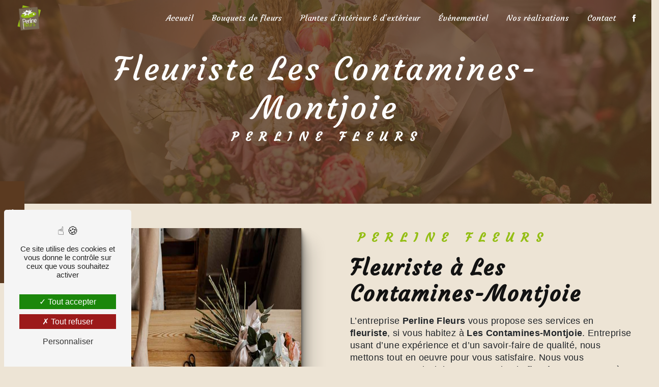

--- FILE ---
content_type: text/html; charset=UTF-8
request_url: https://perlinefleurs.fr/fr/page/fleuriste/les-contamines-montjoie
body_size: 9734
content:
<!doctype html>
<html lang="fr">
<head>
    <meta charset="UTF-8"/>
    <meta name="viewport" content="width=device-width, initial-scale=1, shrink-to-fit=no">
    <title>fleuriste Les Contamines-Montjoie - Perline Fleurs</title>
    <script type="text/javascript" src="/bundles/tarteaucitron/tarteaucitron_services.js"></script>
<script type="text/javascript" src="/bundles/tarteaucitron/tarteaucitron.js"></script>
<script type="text/javascript"
        id="init_tac"
        data-iconposition="BottomLeft"
        data-bodyposition="bottom"
        data-iconsrc="/bundles/tarteaucitron/logo-cookies.svg"
        data-iconsrcdisplay="false"
        src="/bundles/tarteaucitron/inittarteaucitron.js">
</script>
                                <link rel="stylesheet" href="/css/1d74327.css" type="text/css"/>
                                <link href="https://fonts.googleapis.com/css2?family=Courgette:wght@100;400;900&display=swap"
                  rel="stylesheet">    <link rel="shortcut icon" type="image/png" href="/uploads/media/images/cms/medias/f85e3607f3f7c39f03c00d4de2b51d052cec50ed.png"/><meta name="keywords" content="fleuriste Les Contamines-Montjoie"/>
    <meta name="description" content="    La société Perline Fleurs située près de Les Contamines-Montjoie vous propose ses services en fleuriste. Fort de son expérience, notre équipe dynamique, soudée et serviable est à votre service. Contactez nous au 04 50 78 12 86, nous saurons vous guider.
"/>

    

                        <script src="/js/0e4889b.js"></script>
                <style>
                .primary-color {
            color: #333;
        }

        .primary-color {
            color: #333;
        }

        .secondary-bg-color {
            background-color: #94BE13;
        }

        .secondary-color {
            color: #94BE13;
        }

        .tertiary-bg-color {
            background-color: #ede4d5;
        }

        .tertiary-color {
            color: #ede4d5;
        }

        .config-font {
            font-family: Courgette, sans-serif;
        }

        @font-face{font-family:Courgette, sans-serif;font-style:normal;font-weight:400;src:local('sans serif'), local('sans-serif'), local(Courgette);font-display:swap;}body{background-color:#ede4d5}h1{color:#94be13;font-family:Courgette, sans-serif;letter-spacing:4px}h2{color:#121212;font-family:Courgette, sans-serif;letter-spacing:2px}h2 strong{color:#94be13}h3{color:#94be13;font-size:1.5em;font-family:Courgette, sans-serif;letter-spacing:2px;text-transform:initial}h4{color:#121212;font-family:Courgette, sans-serif;letter-spacing:2px}h5{color:#121212;font-family:Courgette, sans-serif;letter-spacing:2px}h6{color:#121212;font-family:Courgette, sans-serif;letter-spacing:2px}p{letter-spacing:0.02em;line-height:1.4;font-size:1.1em}a{color:#94be13}a:hover,a:focus{text-decoration:none;transition:0.3s}hr{background-color:#94be13;height:5px;width:20%;transition:all 0.3s ease-in-out}.two-columns-content:hover hr,.two-columns-slider-content:hover hr,.two-columns-text-content .item-content:hover hr,.three-columns-text-content .text-content:hover hr,.three-columns-2-content .text-content:hover hr{width:80%;transition:all 1.3s ease-in-out}.two-columns-content hr,.two-columns-slider-content hr,.two-columns-text-content hr,.three-columns-text-content hr,.three-columns-2-content hr{display:inline-block}.scrollTop{background-color:#94be13;color:#fff}.scrollTop:hover{background-color:#94be13;opacity:0.8;color:#fff}::-webkit-scrollbar{width:6px;background:transparent}::-webkit-scrollbar-thumb{background:#94be13;border-radius:15px}.btn{background:#94be13;color:#fff}.btn i{background-color:#94be13}.btn:hover{color:#fff}.btn:after{background:#5b3a20}.error-content .btn-error{border:1px solid #94be13;background-color:#94be13;color:#fff;transition:all 0.3s}.top-menu .affix-top{background-color:transparent}.top-menu .affix-top li a{font-family:Courgette, sans-serif;transition:0.3s;text-align:center;color:#fff}.top-menu .affix-top li a:hover{opacity:0.5}.top-menu .affix{background-color:#fff}.top-menu .affix li a{font-family:Courgette, sans-serif;transition:0.3s}.top-menu .affix li a:hover{opacity:0.5}.top-menu .navbar-brand{font-family:Courgette, sans-serif}.top-menu .active > a:first-child{border-radius:5px;background-color:#94be13 !important;color:#fff}.top-menu .dropdown-menu li{padding:8px 15px}.top-menu .dropdown-menu li a{width:100%;color:#94be13}.top-menu .dropdown-menu li:first-child{border-top:1px solid #94be13}.top-menu .dropdown-menu .active a{color:#fff}.top-menu .navbar-blog-pages{background:#333}@media (min-width:992px) and (max-width:1200px){.top-menu .affix-top{background-color:transparent}.top-menu .affix-top li a{color:#94be13}.top-menu .affix-top .active > a:first-child{border-radius:5px;background-color:#94be13 !important;color:#fff}.top-menu .affix{background-color:#fff}.top-menu .affix li{color:#94be13}.top-menu .affix .active > a:first-child{border-radius:5px;background-color:#94be13 !important;color:#fff}.top-menu .btn-call-to-action{color:#fff !important}}@media (max-width:992px){.items-content{padding:2em 1em !important}.items-content .col-lg-3.item.aos-init.aos-animate{margin:5% 0 !important}.banner-video-content video{width:150% !important}.video-container .text-content .content .logo-content img{max-height:200px !important;width:auto;margin-bottom:5%}.vert strong{font-size:1em !important}.text-bloc-content{padding:2em 2em !important}.activity-template-4 .card-slider .slide .card .card-body{height:30% !important}.activity-template-4 .card-slider .slide .card .card-body h3{text-align:center}.horaire{display:none}.top-menu .affix .navbar-toggler,.top-menu .affix-top .navbar-toggler{background-color:#94be13}.top-menu .affix .navbar-nav li .nav-link,.top-menu .affix-top .navbar-nav li .nav-link,.top-menu .affix .navbar-nav li a,.top-menu .affix-top .navbar-nav li a{color:#94be13}.top-menu .affix .navbar-nav .dropdown-menu,.top-menu .affix-top .navbar-nav .dropdown-menu{background-color:rgba(148, 190, 19, 0.1)}.top-menu .affix .navbar-nav .navbar-toggler,.top-menu .affix-top .navbar-nav .navbar-toggler{background-color:#94be13}.top-menu .affix .navbar-nav .active a,.top-menu .affix-top .navbar-nav .active a{border-radius:5px;background-color:#94be13;color:#fff}.top-menu .affix .social-network a,.top-menu .affix-top .social-network a{color:#94be13}.top-menu .affix .btn-call-to-action,.top-menu .affix-top .btn-call-to-action{color:#fff}.top-menu .navbar-toggler{background-color:#94be13}}#sidebar{background-color:#fff}.sidebar .sidebar-header strong{color:#757575;font-family:Courgette, sans-serif;letter-spacing:4px;font-size:1.5em}.sidebar li a{font-family:Courgette, sans-serif;letter-spacing:1px;font-size:17px;color:#787878;transition:all 0.3s}.sidebar li ul li a{font-size:15px}.sidebar li .dropdown-toggle{color:#94be13 !important}.sidebar li .nav-link:hover{color:#94be13;padding-left:25px}.sidebar .active a:first-child{color:#94be13}.sidebar .social-network ul:before{background-color:#94be13}.sidebar .social-network ul li a{background-color:#94be13;color:#fff}.hamburger.is-open .hamb-top,.hamburger.is-closed .hamb-top,.hamburger.is-open .hamb-middle,.hamburger.is-closed .hamb-middle,.hamburger.is-open .hamb-bottom,.hamburger.is-closed .hamb-bottom{background:#94be13}.slider-content h3{color:#fff}.slider-content img{max-width:300px;height:auto}.slider-content p{color:#fff}.slider-content .line-slider-content .line,.slider-content .line-slider-content .line2,.slider-content .line-slider-content .line3,.slider-content .line-slider-content .line4{background:#fff}.slider-content .carousel-indicators .active{background-color:#333}.slider-content .btn-slider-call-to-action{color:#fff}.slider-content .btn-slider-call-to-action:after{background-color:#94be13}.slider-content .btn-slider-call-to-action:hover i{background-color:#fff;color:#94be13}.slider-content .background-pattern{opacity:0.2}.slider-content .background-opacity-slider{background-color:#000;opacity:0.4}.two-columns-content .img-content .parent-auto-resize-img-child a img{border-radius:0}.two-columns-content .bloc-texte .btn-content{justify-content:center}.two-columns-slider-content,.display-media-left{background:url(/uploads/media/images/cms/medias/8ddab7957c363fc344e1d5cebdf5b720.jpeg);background-size:contain;background-repeat:no-repeat;background-color:#786954}.two-columns-slider-content p,.display-media-left p,.two-columns-slider-content h2,.display-media-left h2,.two-columns-slider-content h3,.display-media-left h3,.two-columns-slider-content li,.display-media-left li{color:#fff}.display-media-right{background:url(/uploads/media/images/cms/medias/1c3cefe481b4ae28110e09f36741e257.jpeg);background-size:contain;background-repeat:no-repeat;background-color:#ede4d5}.two-columns-content .bloc-texte{background:transparent}.two-columns-presentation-content .bloc-left h3{color:#94be13}.two-columns-presentation-content .bloc-left h1,.two-columns-presentation-content .bloc-left h2,.two-columns-presentation-content .bloc-left p,.two-columns-presentation-content .bloc-left span{color:#fff}.two-columns-presentation-content .bloc-left .opacity-left{background-color:#333}.two-columns-presentation-content .bloc-left .logo-content img{max-width:300px;height:auto}.two-columns-presentation-content .bloc-right h1,.two-columns-presentation-content .bloc-right h2,.two-columns-presentation-content .bloc-right h3,.two-columns-presentation-content .bloc-right p,.two-columns-presentation-content .bloc-right span{color:#111}.two-columns-presentation-content .bloc-right .opacity-right{background-color:#94be13}.two-columns-presentation-content .bloc-right .logo-content img{max-width:300px;height:auto}.two-columns-presentation-content .typewrite{color:#525252;font-family:Courgette, sans-serif;font-size:2em}.three-columns-text-content{background-color:rgba(148, 190, 19, 0.2)}.two-columns-slider-content .text-content .bloc-left{background-color:#fff;-webkit-box-shadow:10px 10px 29px -23px rgba(0, 0, 0, 1);-moz-box-shadow:10px 10px 29px -23px rgba(0, 0, 0, 1);box-shadow:10px 10px 29px -23px rgba(0, 0, 0, 1)}.two-columns-slider-content .text-content .bloc-right{background-color:#fff;-webkit-box-shadow:-10px 10px 29px -23px rgba(0, 0, 0, 1);-moz-box-shadow:-10px 10px 29px -23px rgba(0, 0, 0, 1);box-shadow:-10px 10px 29px -23px rgba(0, 0, 0, 1)}.two-columns-slider-content .carousel-caption span{color:#fff;font-family:Courgette, sans-serif;font-style:italic;letter-spacing:2px}.two-columns-slider-content .carousel-indicators .active{background-color:#94be13}.video-container .text-content img{max-height:300px}.video-container .opacity-video{background-color:#000;opacity:0.2}.video-container .text-content h3{color:#fff}.video-container .text-content img{max-width:350px;height:auto}.video-container .text-content h2,.video-container .text-content p{text-transform:initial;color:#fff}.video-container .text-content .btn-video-call-to-action{color:#fff}.video-container .text-content .btn-video-call-to-action:after{background-color:#94be13}.video-container .text-content .btn-video-call-to-action:hover i{background-color:#fff;color:#94be13}.banner-content .opacity-banner{background-color:#5b3a20;opacity:0.8}.banner-content h1,.banner-content h2,.banner-content h3,.banner-content h4,.banner-content h5,.banner-content h6,.banner-content p{color:white;text-align:center}.banner-content h3{width:auto;background:transparent}.banner-video-content .opacity-banner{opacity:0.5;background-color:#000}.banner-video-content h1,.banner-video-content h2{color:#fff}.form-contact-content{background-color:#ede4d5}.form-contact-content h4{font-size:2.5em;color:#94be13}.form-contact-content .btn-contact-form:hover:before{background-color:#94be13}.form-contact-content .form-control:focus{border-color:#94be13;box-shadow:0 0 0 0.2em rgba(148, 190, 19, 0.35)}.form-contact-content .sending-message i{color:#94be13}.form-guest-book-content h4{font-size:2.5em;color:#94be13}.form-guest-book-content .btn-guest-book-form:hover:before{background-color:#94be13}.form-guest-book-content .form-control:focus{border-color:#94be13;box-shadow:0 0 0 0.2em rgba(246, 224, 176, 0.35)}.form-guest-book-content .sending-message i{color:#94be13}.chosen-container .highlighted{background-color:#94be13}.activity-template-4 .card-slider .slide .card:hover .card-body h3{color:#000}.activity-template-4 .card-slider .slide .card .card-body{height:15%}.activity-content{background-color:#d8d0c1}.activity-content .activity-template-1 .btn-content a{font-family:Courgette, sans-serif;background-color:#94be13;color:#fff}.activity-content .activity-template-1 .btn-content a:hover{background-color:#fff;color:#94be13;border:1px solid #94be13}.activity-content .activity-template-2 .btn-activity-type-2{background-color:rgba(148, 190, 19, 0.8)}.activity-content .activity-template-3{color:#fff}.activity-content .activity-template-3 h3{width:auto;background:transparent;color:#fff}.activity-content .activity-template-3 h3:first-letter{font-size:1.5em}.activity-content .activity-template-4 .card-slider .slick-next:hover{border-color:#94be13;box-shadow:0.5vmin -0.5vmin 0 #000}.activity-content .activity-template-4 .card-slider .slick-prev:hover{border-color:#94be13;box-shadow:0.5vmin -0.5vmin 0 #000}.activity-content .activity-template-4 .card-slider .slick-dots .slick-active button:before{color:#94be13}.partners-content .owl-prev,.partners-content .owl-next{background-color:#94be13 !important;color:#fff}.partners-content p{font-family:Courgette, sans-serif}.guest-book-content .item .avatar{background-color:#94be13;color:#fff}.guest-book-content strong{font-family:Courgette, sans-serif;color:#94be13}.guest-book-content p{font-family:Courgette, sans-serif}.informations-content{background-color:#94be13}.informations-content p,.informations-content strong{font-family:Courgette, sans-serif;color:#fff}.informations-content i{color:#fff}.text-bloc-content{background-color:#ede4d5}.informations-content .item-content .item a{color:#fff}.footer-content{background-color:#121212;color:#fff}.footer-content .btn-seo{font-family:Courgette, sans-serif}.footer-content a{color:#fff}.seo-page .information-seo-item-icon i{color:#94be13}.seo-page .form-control:focus{border-color:#94be13;box-shadow:0 0 0 0.2em rgba(148, 190, 19, 0.35)}.seo-page .form-title{font-family:Courgette}.seo-page .sending-message i{color:#94be13}.articles-list-content .item-category{font-family:Courgette, sans-serif;color:#fff;background-color:#94be13}.articles-list-content .btn-article{background-color:#94be13;color:#fff;border:none}.article-page-content .category-article-page{font-family:Courgette, sans-serif;color:#fff;background-color:#94be13}.services-list-content .item-content .item .category{font-family:Courgette, sans-serif;color:#94be13}.services-list-content .item-content .item .link{font-family:Courgette, sans-serif;letter-spacing:5px}.service-page-content .category-service-page{font-family:Courgette, sans-serif;color:#fff;background-color:#94be13}.products-list-content .item-content .item .category{font-family:Courgette, sans-serif;color:#94be13}.products-list-content .item-content .item .link{font-family:Courgette, sans-serif;letter-spacing:5px}.product-page-content .category-product-page{font-family:Courgette, sans-serif;color:#fff;background-color:#94be13}.document-content .background-pattern{background-color:#94be13}.document-content .title-content strong{font-family:Courgette, sans-serif}.items-content{background-color:#94be13}.items-content h3,.items-content h2,.items-content h4,.items-content p{color:#fff}.items-content hr{background-color:#786954}.items-content h4{font-size:1.4em}.after-before-content h1,.after-before-content h2,.after-before-content h3,.after-before-content h4{font-family:Courgette, sans-serif;color:#94be13}.collapse-container .btn-collapse{color:#121212}.collapse-container .icofont-container{background-color:#94be13}.schedule-content{background-color:#94be13}.schedule-content h3{width:auto;background:transparent}.schedule-content .schedule-content-items:nth-child(2n+1){background:rgba(255, 255, 255, 0.8)}.schedule-content .schedule-content-items-active{background-color:rgba(0, 0, 0, 0.7);color:#fff}.image-full-width-text-content h2,.image-full-width-text-content p{color:#000}.newsletter-content h3{width:auto;background:transparent}.newsletter-content a{color:#333}.newsletter-content .opacity-newsletter{background-color:rgba(148, 190, 19, 0.8)}#tarteaucitronIcon img{width:50px}.gallery-content{background-color:#ede4d5}.gallery-type-4::-webkit-scrollbar-thumb{background:#94be13}.horaire{background:none;position:fixed;bottom:130px;padding:0;left:-293px;z-index:100000;margin:0 !important;transition:left 0.5s ease}.horaire:hover{left:0;transition:left 0.5s ease}.horaire hr{border:1px solid #94be13;margin:10px 0%;display:inline-block;width:40%}.horaire .animation-content{border-radius:0;border:none}.horaire p{color:#333 !important}.horaires{background-color:white;color:#333;z-index:100000;text-align:center;padding:40px 20px;transition:left 0.3s ease 0.3s}.horaires h3{font-family:sans-serif;color:#fff;font-size:1.3em;position:absolute;transform:rotate(-90deg);background-color:#5b3a20;width:200px;padding:15px;right:-127px;bottom:35%;border-radius:0;text-align:center;font-weight:500}.horaires p{font-size:1.05em;font-family:Courgette, sans-serif;margin-bottom:0}.picfixed{position:fixed;bottom:15px;left:-15px;z-index:9;padding:0}.picfixed img{max-width:150px;max-height:auto}@media (max-width:992px){.top-menu .navbar{padding:5px 0 !important}.activity-template-4{padding:1em 0 7em 0 !important}.picfixed{bottom:5px}.picfixed img{max-width:auto;max-height:100px}}@media (min-width:992px) and (max-width:1500px){.video-container .text-content img{max-width:200px !important}.video-container h1{font-size:3em !important}}@media (max-width:1300px) and (max-height:500px){.mt-5_1300{margin-top:5% !important}.mt-10_1300{margin-top:10% !important}}@media (max-width:1199px) and (min-width:991px){.mt-5_tab{margin-top:5% !important}.mt-10_tab{margin-top:10% !important}}@media (max-width:991px){.mt-5_tel{margin-top:5% !important}.inverse .row-eq-height,.inverse .informations-list{flex-direction:column-reverse !important}.p-5{padding:5% !important}}.parallax{margin:2.5%}.parallax .container-fluid{position:relative;background-size:75% !important;background-position-x:125% !important;background-attachment:fixed !important;padding:5% 0;transition:0.3s ease-in}.parallax:hover .container-fluid{transition:0.3s ease-in}.parallax.image-full-width-text-content .text-content{padding:0;justify-content:left !important;background:url();background-size:cover;background-repeat:no-repeat;background-position:top}.parallax .col-md-6{background-image:url(/uploads/media/images/cms/medias/1c3cefe481b4ae28110e09f36741e257.jpeg);background-size:cover;background-position:center;background-repeat:no-repeat;background-attachment:fixed !important;flex:0 0 50%;max-width:50%;padding:5% 2.5%;box-shadow:0px 0px 10px #90837a;transform:scale(0.9) !important;transition:0.4s ease-in-out}.parallax-fonce .col-md-6{background:#efe4dd;background-image:url(/uploads/media/images/cms/medias/thumb_/cms/medias/620a82d413332_images_large.png);background-size:cover;background-position:center;background-repeat:no-repeat;background-attachment:fixed !important}.parallax-fonce .col-md-6 p{color:#fff !important}.parallax:hover .col-md-6{transform:scale(0.95) !important;transition:0.4s ease-in-out}.parallax.image-full-width-text-content .text-content p a{color:#94be13}@media (max-width:1199px) and (max-width:991px){.parallax .col-md-6{flex:0 0 75%;max-width:75%}.parallax-fonce .col-md-6{background-color:#000 !important;background-image:url(/uploads/media/images/cms/medias/8ddab7957c363fc344e1d5cebdf5b720.jpeg) !important;background-size:cover;background-position:center;background-repeat:no-repeat;background-attachment:fixed !important}.parallax .container-fluid,.parallax:hover .container-fluid{filter:grayscale(0) !important;padding:10%}.parallax .col-md-6,.parallax:hover .col-md-6{transform:scale(1) !important}}@media (max-width:991px){.parallax .container-fluid{background-size:cover !important;background-position-x:0 !important}.parallax.image-full-width-text-content .text-content{justify-content:center !important}.parallax .col-md-6{flex:0 0 100%;max-width:100%}.two-columns-content .img-content,.two-columns-content:hover .img-content{transform:scale(1) translate(0%, 0) !important}}@media (max-width:575px){.parallax .col-md-6{padding:5%}}.img-thumbnail{background-color:transparent;border:none}
            </style>

            <!-- Matomo -->
<script type="text/javascript">
  var _paq = window._paq = window._paq || [];
  /* tracker methods like "setCustomDimension" should be called before "trackPageView" */
  _paq.push(['trackPageView']);
  _paq.push(['enableLinkTracking']);
  (function() {
    var u="https://vistalid-statistiques.fr/";
    _paq.push(['setTrackerUrl', u+'matomo.php']);
    _paq.push(['setSiteId', '5045']);
    var d=document, g=d.createElement('script'), s=d.getElementsByTagName('script')[0];
    g.type='text/javascript'; g.async=true; g.src=u+'matomo.js'; s.parentNode.insertBefore(g,s);
  })();
</script>
<!-- End Matomo Code -->

        
</head>
<body class="container-fluid row ">
<div class="horaire">
    <div class="horaires">
        <h3>Horaires</h3>
        
        <p><strong>Mardi au samedi</strong></p>
        
        <hr />
        <p>9h00 - 12h30 & 15h00 - 19h00</p>
         
        
        <p><strong>Dimanche et jours fériés</strong></p>
        
        <hr />
        <p>9h30 - 12h30</p>
    </div>
</div>

<div class="container-fluid">
                            <div class="top-menu">
                <nav id="navbar" class="navbar navbar-expand-lg fixed-top navbar-top affix-top">
                    <a class="navbar-brand" href="/fr">
                                                    <img  alt="PERLINE_FLEURS_logo_new"  title="PERLINE_FLEURS_logo_new"  src="/uploads/media/images/cms/medias/thumb_/cms/medias/6412e1de80c9d_images_medium.png"  width="1000"  height="941"  srcset="/uploads/media/images/cms/medias/thumb_/cms/medias/6412e1de80c9d_images_small.png 200w, /uploads/media/images/cms/medias/thumb_/cms/medias/6412e1de80c9d_images_medium.png 1000w, /uploads/media/images/cms/medias/97f0ec1fb164064b58702c68ceb6eb2d6cf68264.png 1240w"  sizes="(max-width: 1000px) 100vw, 1000px"  loading="lazy" />
                                            </a>
                    <button class="navbar-toggler" type="button" data-toggle="collapse" data-target="#navbarsExampleDefault"
                            aria-controls="navbarsExampleDefault" aria-expanded="false" aria-label="Nav Bar">
                        <span class="navbar-toggler-icon"></span>
                    </button>

                    <div class="collapse navbar-collapse justify-content-end" id="navbarsExampleDefault">
                                                                                <ul class="navbar-nav">
                            
                <li class="first">                    <a class="nav-link" href="/fr/page/accueil">Accueil</a>
    
                            

    </li>


                    
                <li class="">                    <a class="nav-link" href="/fr/page/bouquets-de-fleurs">Bouquets de fleurs</a>
    
                            

    </li>


                    
                <li class="">                    <a class="nav-link" href="/fr/page/plantes-d-interieur-d-exterieur">Plantes d&#039;intérieur &amp; d&#039;extérieur</a>
    
                            

    </li>


                    
                <li class="">                    <a class="nav-link" href="/fr/page/evenementiel">Événementiel</a>
    
                            

    </li>


                    
                <li class="">                    <a class="nav-link" href="/fr/page/nos-realisations">Nos réalisations</a>
    
                            

    </li>


                    
                <li class="last">                    <a class="nav-link" href="/fr/page/contact">Contact</a>
    
                            

    </li>



    </ul>


                                                                            
                                                <div class="social-network">
                                                            <ul>
                                                                            <li>
                                            <a target="_blank" href="https://fr-fr.facebook.com/pages/category/Florist/Perline-Fleurs-Le-Fayet-352994198882109/">
                                                <i class="icofont-facebook"></i>
                                            </a>
                                        </li>
                                                                                                                                                                                </ul>
                                                    </div>
                                            </div>
                </nav>
            </div>
                        <div role="main" id="content"
         class="margin-top-main container-fluid">
                <div class="container-fluid">
                        <div id="close-sidebar-content">
                    <div class="container-fluid seo-page">
        <div class="container-fluid banner-content"
                                    style="background: url('/uploads/media/images/cms/medias/thumb_/cms/medias/63bebb84e5d42_images_large.jpeg') no-repeat center center; background-size: cover;"
                        >
            <div class="opacity-banner"></div>
            <div class="container">
                <div class="col-md-12 text-banner-content">
                    <h1>fleuriste Les Contamines-Montjoie</h1>
                </div>
                <div class="col-md-12 text-banner-content">
                    <h3>Perline Fleurs</h3>
                </div>
            </div>
        </div>
        <div class="container-fluid two-columns-content">
            <div class="row row-eq-height ">
                <div class="col-md-12 col-lg-6 img-content">
                    <div class="parent-auto-resize-img-child">
                                                    <a href="/uploads/media/images/cms/medias/thumb_/cms/medias/63bfd350c5768_images_large.jpeg"
                               data-lightbox="perline-fleurs-bouquet-confection.jpg"
                               data-title="perline-fleurs-bouquet-confection.jpg">
                                <img  alt="fleuriste Les Contamines-Montjoie"  title="fleuriste Les Contamines-Montjoie"  src="/uploads/media/images/cms/medias/thumb_/cms/medias/63bfd350c5768_images_medium.jpeg"  width="1000"  height="656"  srcset="/uploads/media/images/cms/medias/thumb_/cms/medias/63bfd350c5768_images_picto.jpeg 25w, /uploads/media/images/cms/medias/thumb_/cms/medias/63bfd350c5768_images_small.jpeg 200w, /uploads/media/images/cms/medias/thumb_/cms/medias/63bfd350c5768_images_medium.jpeg 1000w, /uploads/media/images/cms/medias/thumb_/cms/medias/63bfd350c5768_images_large.jpeg 2300w, /uploads/media/images/cms/medias/2f299b2f9db77bf0e611d9ae95ea78408bd2e4a4.jpeg 2300w"  sizes="(max-width: 1000px) 100vw, 1000px"  class="auto-resize"  loading="lazy" />
                            </a>
                                            </div>
                </div>
                <div class="col-md-12 col-lg-6 text-content">
                    <div class="col-md-12 bloc-texte">
                        <div class="col-md-12">
                            <h3>Perline Fleurs</h3>
                        </div>
                        <div class="col-md-12">
                            <h2>fleuriste à Les Contamines-Montjoie</h2>
                        </div>
                        <div class="position-text">
                            <p>L’entreprise <strong>Perline Fleurs</strong> vous propose ses services en <strong>fleuriste</strong>, si vous habitez à <strong>Les Contamines-Montjoie</strong>. Entreprise usant d’une expérience et d’un savoir-faire de qualité, nous mettons tout en oeuvre pour vous satisfaire. Nous vous accompagnons ainsi dans votre projet de <strong>fleuriste</strong> et sommes à l’écoute de vos besoins. Si vous habitez à <strong>Les Contamines-Montjoie</strong>, nous sommes à votre disposition pour vous transmettre les renseignements nécessaires à votre projet de <strong>fleuriste</strong>. Notre métier est avant tout notre passion et le partager avec vous renforce encore plus notre désir de réussir. Toute notre équipe est qualifiée et travaille avec propreté et rigueur.</p>
                        </div>
                        <div class="container btn-content">
                            <a href="/fr/page/accueil" class="btn btn-seo">
                                <i class="icofont-arrow-right"></i> En savoir plus
                            </a>
                            <a href="#contact-form" class="btn btn-seo">
                                <i class="icofont-location-arrow"></i> Contactez-nous
                            </a>
                        </div>
                    </div>
                </div>
            </div>
        </div>
        <div class="container-fluid informations-content">
            <div class="col-xl-12 item-content">
                                        <div class="item col-lg-12 col-xl-4" data-aos="fade-down">
        <div class="row">
            <div class="col-lg-12 col-xl-4 icon-content">
                <i class="icofont-location-pin"></i>
            </div>
            <div class="col-lg-12 col-xl-8 informations">
                <div class="col-12">
                    <strong>Adresse</strong>
                </div>
                <div class="col-12">
                    <p>55 Avenue de la Gare, 74170 Le Fayet</p>
                </div>
            </div>
        </div>
    </div>
    <div class="col-lg-12 col-xl-4" data-aos="fade-up">
        <div class="item">
            <div class="row">
                <div class="col-lg-12 col-xl-4  icon-content">
                    <i class="icofont-phone"></i>
                </div>
                <div class="col-lg-12 col-xl-8  informations">
                    <div class="col-12">
                        <strong>Téléphone</strong>
                    </div>
                    <div class="col-12">
                        <p><a href='tel:04 50 78 12 86'>04 50 78 12 86</a></p>
                                            </div>
                </div>
            </div>
        </div>
    </div>
    <div class="col-lg-12 col-xl-4" data-aos="fade-down">
        <div class="item">
            <div class="row">
                <div class="col-lg-12 col-xl-4 icon-content">
                    <i class="icofont-letter"></i>
                </div>
                <div class="col-lg-12 col-xl-8 informations">
                    <div class="col-12">
                        <strong>Email</strong>
                    </div>
                    <div class="col-12">
                        <p><a href='mailto:perline.fleurs@orange.fr'>perline.fleurs@orange.fr</a></p>
                    </div>
                </div>
            </div>
        </div>
    </div>
                            </div>
        </div>
        <div
                class="form-contact-content" data-aos="fade-down"
        >
                <div id="contact-form">
            <div class="container-fluid form-content">
                                    <div class="form-title-page">
                        N&#039;hésitez pas à nous contacter
                    </div>
                                                    <div class="container">
                                                                                    <div class="form_errors" data-message=""></div>
                                                                                                                <div class="form_errors" data-message=""></div>
                                                                                                                <div class="form_errors" data-message=""></div>
                                                                                                                <div class="form_errors" data-message=""></div>
                                                                                                                <div class="form_errors" data-message=""></div>
                                                                                                                <div class="form_errors" data-message=""></div>
                                                                                                                                                    <div class="form_errors" data-message=""></div>
                                                                    <div class="form_errors" data-message=""></div>
                                                                                                                                                <div class="form_errors" data-message=""></div>
                                                                                                                <div class="form_errors" data-message=""></div>
                                                                                                                <div class="form_errors" data-message=""></div>
                                                                        </div>
                                <form name="front_contact" method="post">
                <div class="container">
                    <div class="row justify-content-center">
                        <div class="col-lg-3">
                            <div class="form-group">
                                <input type="text" id="front_contact_first_name" name="front_contact[first_name]" required="required" class="form-control" placeholder="Prénom" />
                            </div>
                        </div>
                        <div class="col-lg-3">
                            <div class="form-group">
                                <input type="text" id="front_contact_last_name" name="front_contact[last_name]" required="required" class="form-control" placeholder="Nom" />
                            </div>
                        </div>
                        <div class="col-lg-3">
                            <div class="form-group">
                                <input type="tel" id="front_contact_phone" name="front_contact[phone]" class="form-control" placeholder="Téléphone" />
                            </div>
                        </div>
                        <div class="col-lg-3">
                            <div class="form-group">
                                <input type="email" id="front_contact_email" name="front_contact[email]" required="required" class="form-control" placeholder="Email" />
                            </div>
                        </div>
                        <div class="col-lg-12 mt-1">
                            <div class="form-group">
                                <input type="text" id="front_contact_subject" name="front_contact[subject]" required="required" class="form-control" placeholder="Objet" />
                            </div>
                        </div>
                        <div class="col-lg-12 mt-1">
                            <div class="form-group ">
                                <div id="front_contact_spam_front_contact"><div><label for="front_contact_spam_front_contact_spam_front_contact" class="required">Combien font dix plus un</label><select id="front_contact_spam_front_contact_spam_front_contact" name="front_contact[spam_front_contact][spam_front_contact]" class="form-control"><option value="0">0</option><option value="1">1</option><option value="2">2</option><option value="3">3</option><option value="4">4</option><option value="5">5</option><option value="6">6</option><option value="7">7</option><option value="8">8</option><option value="9">9</option><option value="10">10</option><option value="11">11</option><option value="12">12</option><option value="13">13</option><option value="14">14</option><option value="15">15</option><option value="16">16</option><option value="17">17</option><option value="18">18</option><option value="19">19</option><option value="20">20</option></select></div><input type="hidden" id="front_contact_spam_front_contact_verification_front_contact" name="front_contact[spam_front_contact][verification_front_contact]" value="11" /></div>
                            </div>
                        </div>
                        <div class="col-lg-12 mt-1">
                            <div class="form-group ">
                                <textarea id="front_contact_message" name="front_contact[message]" required="required" class="form-control" placeholder="Message" rows="6"></textarea>
                            </div>
                        </div>
                        <div class="col-lg-12">
                            <div class="form-group ">
                                <div class="form-check">
                                    <input type="checkbox" id="front_contact_legal" name="front_contact[legal]" required="required" class="form-check-input" required="required" value="1" />
                                    <label class="form-check-label"
                                           for="contact_submit_contact">En cochant cette case, j&#039;accepte les conditions particulières ci-dessous **</label>
                                </div>
                            </div>
                        </div>
                        <div class="col-lg-12 mt-1">
                            <div class="form-group text-right">
                                <button type="submit" id="front_contact_submit_contact" name="front_contact[submit_contact]" class="btn btn-contact-form">Envoyer</button>
                            </div>
                        </div>
                    </div>
                </div>
                                <input type="hidden" id="front_contact_selected_society" name="front_contact[selected_society]" value="perline.fleurs@orange.fr" />
                
            <link rel="stylesheet" href="/bundles/prrecaptcha/css/recaptcha.css">
    
    <script src="https://www.google.com/recaptcha/api.js?render=6Lf7XHkkAAAAAHXiuHNTMJCFaCieRWm3oLBRPk59" async defer></script>

    <script >
        document.addEventListener("DOMContentLoaded", function() {
            var recaptchaField = document.getElementById('front_contact_captcha');
            if (!recaptchaField) return;

            var form = recaptchaField.closest('form');
            if (!form) return;

            form.addEventListener('submit', function (e) {
                if (recaptchaField.value) return;

                e.preventDefault();

                grecaptcha.ready(function () {
                    grecaptcha.execute('6Lf7XHkkAAAAAHXiuHNTMJCFaCieRWm3oLBRPk59', {
                        action: 'form'
                    }).then(function (token) {
                        recaptchaField.value = token;
                        form.submit();
                    });
                });
            });
        });
    </script>

    
    <input type="hidden" id="front_contact_captcha" name="front_contact[captcha]" />

            <div class="recaptcha-text">
            Ce site est protégé par reCAPTCHA. Les
    <a href="https://policies.google.com/privacy">règles de confidentialité</a>  et les
    <a href="https://policies.google.com/terms">conditions d'utilisation</a>  de Google s'appliquent.

        </div>
    <input type="hidden" id="front_contact__token" name="front_contact[_token]" value="afjlCpFO4fvbIYSnLycagHfbPVGSnq4Rcsn9AcGDjPI" /></form>
            </div>
            <div class="container">
                <p class="legal-form">**
                    Les données personnelles communiquées sont nécessaires aux fins de vous contacter et sont enregistrées dans un fichier informatisé. Elles sont destinées à Perline Fleurs et ses sous-traitants dans le seul but de répondre à votre message. Les données collectées seront communiquées aux seuls destinataires suivants: Perline Fleurs 55 Avenue de la Gare, 74170 Le Fayet perline.fleurs@orange.fr. Vous disposez de droits d’accès, de rectification, d’effacement, de portabilité, de limitation, d’opposition, de retrait de votre consentement à tout moment et du droit d’introduire une réclamation auprès d’une autorité de contrôle, ainsi que d’organiser le sort de vos données post-mortem. Vous pouvez exercer ces droits par voie postale à l'adresse 55 Avenue de la Gare, 74170 Le Fayet ou par courrier électronique à l'adresse perline.fleurs@orange.fr. Un justificatif d'identité pourra vous être demandé. Nous conservons vos données pendant la période de prise de contact puis pendant la durée de prescription légale aux fins probatoires et de gestion des contentieux. Vous avez le droit de vous inscrire sur la liste d'opposition au démarchage téléphonique, disponible à cette adresse: <a target='_blank' href='https://www.bloctel.gouv.fr/'>Bloctel.gouv.fr</a>. Consultez le site cnil.fr pour plus d’informations sur vos droits.
                </p>
            </div>
        </div>
    </div>
    </div>
            </div>
        </div>
        <footer class="footer-content">
    <div class="container text-center seo-content">
        <a class="btn btn-seo" data-toggle="collapse" href="#frequently_searched" role="button"
           aria-expanded="false" aria-controls="frequently_searched">
            Recherches fréquentes
        </a>
        <div class="collapse" id="frequently_searched">
                            <a href="/fr/page/composition-florale-mariage/le-fayet">composition florale mariage Le Fayet <span>-</span> </a>
                            <a href="/fr/page/composition-florale-mariage/passy">composition florale mariage Passy <span>-</span> </a>
                            <a href="/fr/page/composition-florale-mariage/sallanches">composition florale mariage Sallanches <span>-</span> </a>
                            <a href="/fr/page/composition-florale-mariage/saint-gervais-les-bains">composition florale mariage Saint-Gervais-les-Bains <span>-</span> </a>
                            <a href="/fr/page/composition-florale-mariage/domancy">composition florale mariage Domancy <span>-</span> </a>
                            <a href="/fr/page/composition-florale-mariage/combloux">composition florale mariage Combloux <span>-</span> </a>
                            <a href="/fr/page/composition-florale-mariage/servoz">composition florale mariage Servoz <span>-</span> </a>
                            <a href="/fr/page/composition-florale-mariage/les-houches">composition florale mariage Les Houches <span>-</span> </a>
                            <a href="/fr/page/composition-florale-mariage/megeve">composition florale mariage Megève <span>-</span> </a>
                            <a href="/fr/page/composition-florale-mariage/les-contamines-montjoie">composition florale mariage Les Contamines-Montjoie <span>-</span> </a>
                            <a href="/fr/page/composition-florale-deuil/le-fayet">composition florale deuil Le Fayet <span>-</span> </a>
                            <a href="/fr/page/composition-florale-deuil/passy">composition florale deuil Passy <span>-</span> </a>
                            <a href="/fr/page/composition-florale-deuil/sallanches">composition florale deuil Sallanches <span>-</span> </a>
                            <a href="/fr/page/composition-florale-deuil/saint-gervais-les-bains">composition florale deuil Saint-Gervais-les-Bains <span>-</span> </a>
                            <a href="/fr/page/composition-florale-deuil/domancy">composition florale deuil Domancy <span>-</span> </a>
                            <a href="/fr/page/composition-florale-deuil/combloux">composition florale deuil Combloux <span>-</span> </a>
                            <a href="/fr/page/composition-florale-deuil/servoz">composition florale deuil Servoz <span>-</span> </a>
                            <a href="/fr/page/composition-florale-deuil/les-houches">composition florale deuil Les Houches <span>-</span> </a>
                            <a href="/fr/page/composition-florale-deuil/megeve">composition florale deuil Megève <span>-</span> </a>
                            <a href="/fr/page/composition-florale-deuil/les-contamines-montjoie">composition florale deuil Les Contamines-Montjoie <span>-</span> </a>
                            <a href="/fr/page/livraison-de-fleurs/le-fayet">livraison de fleurs Le Fayet <span>-</span> </a>
                            <a href="/fr/page/livraison-de-fleurs/passy">livraison de fleurs Passy <span>-</span> </a>
                            <a href="/fr/page/livraison-de-fleurs/sallanches">livraison de fleurs Sallanches <span>-</span> </a>
                            <a href="/fr/page/livraison-de-fleurs/saint-gervais-les-bains">livraison de fleurs Saint-Gervais-les-Bains <span>-</span> </a>
                            <a href="/fr/page/livraison-de-fleurs/domancy">livraison de fleurs Domancy <span>-</span> </a>
                            <a href="/fr/page/livraison-de-fleurs/combloux">livraison de fleurs Combloux <span>-</span> </a>
                            <a href="/fr/page/livraison-de-fleurs/servoz">livraison de fleurs Servoz <span>-</span> </a>
                            <a href="/fr/page/livraison-de-fleurs/les-houches">livraison de fleurs Les Houches <span>-</span> </a>
                            <a href="/fr/page/livraison-de-fleurs/megeve">livraison de fleurs Megève <span>-</span> </a>
                            <a href="/fr/page/livraison-de-fleurs/les-contamines-montjoie">livraison de fleurs Les Contamines-Montjoie <span>-</span> </a>
                            <a href="/fr/page/bouquets-de-fleurs/le-fayet">bouquets de fleurs Le Fayet <span>-</span> </a>
                            <a href="/fr/page/bouquets-de-fleurs/passy">bouquets de fleurs Passy <span>-</span> </a>
                            <a href="/fr/page/bouquets-de-fleurs/sallanches">bouquets de fleurs Sallanches <span>-</span> </a>
                            <a href="/fr/page/bouquets-de-fleurs/saint-gervais-les-bains">bouquets de fleurs Saint-Gervais-les-Bains <span>-</span> </a>
                            <a href="/fr/page/bouquets-de-fleurs/domancy">bouquets de fleurs Domancy <span>-</span> </a>
                            <a href="/fr/page/bouquets-de-fleurs/combloux">bouquets de fleurs Combloux <span>-</span> </a>
                            <a href="/fr/page/bouquets-de-fleurs/servoz">bouquets de fleurs Servoz <span>-</span> </a>
                            <a href="/fr/page/bouquets-de-fleurs/les-houches">bouquets de fleurs Les Houches <span>-</span> </a>
                            <a href="/fr/page/bouquets-de-fleurs/megeve">bouquets de fleurs Megève <span>-</span> </a>
                            <a href="/fr/page/bouquets-de-fleurs/les-contamines-montjoie">bouquets de fleurs Les Contamines-Montjoie <span>-</span> </a>
                            <a href="/fr/page/plantes/le-fayet">plantes Le Fayet <span>-</span> </a>
                            <a href="/fr/page/plantes/passy">plantes Passy <span>-</span> </a>
                            <a href="/fr/page/plantes/sallanches">plantes Sallanches <span>-</span> </a>
                            <a href="/fr/page/plantes/saint-gervais-les-bains">plantes Saint-Gervais-les-Bains <span>-</span> </a>
                            <a href="/fr/page/plantes/domancy">plantes Domancy <span>-</span> </a>
                            <a href="/fr/page/plantes/combloux">plantes Combloux <span>-</span> </a>
                            <a href="/fr/page/plantes/servoz">plantes Servoz <span>-</span> </a>
                            <a href="/fr/page/plantes/les-houches">plantes Les Houches <span>-</span> </a>
                            <a href="/fr/page/plantes/megeve">plantes Megève <span>-</span> </a>
                            <a href="/fr/page/plantes/les-contamines-montjoie">plantes Les Contamines-Montjoie <span>-</span> </a>
                            <a href="/fr/page/fleurs/le-fayet">fleurs Le Fayet <span>-</span> </a>
                            <a href="/fr/page/fleurs/passy">fleurs Passy <span>-</span> </a>
                            <a href="/fr/page/fleurs/sallanches">fleurs Sallanches <span>-</span> </a>
                            <a href="/fr/page/fleurs/saint-gervais-les-bains">fleurs Saint-Gervais-les-Bains <span>-</span> </a>
                            <a href="/fr/page/fleurs/domancy">fleurs Domancy <span>-</span> </a>
                            <a href="/fr/page/fleurs/combloux">fleurs Combloux <span>-</span> </a>
                            <a href="/fr/page/fleurs/servoz">fleurs Servoz <span>-</span> </a>
                            <a href="/fr/page/fleurs/les-houches">fleurs Les Houches <span>-</span> </a>
                            <a href="/fr/page/fleurs/megeve">fleurs Megève <span>-</span> </a>
                            <a href="/fr/page/fleurs/les-contamines-montjoie">fleurs Les Contamines-Montjoie <span>-</span> </a>
                            <a href="/fr/page/fleuriste/le-fayet">fleuriste Le Fayet <span>-</span> </a>
                            <a href="/fr/page/fleuriste/passy">fleuriste Passy <span>-</span> </a>
                            <a href="/fr/page/fleuriste/sallanches">fleuriste Sallanches <span>-</span> </a>
                            <a href="/fr/page/fleuriste/saint-gervais-les-bains">fleuriste Saint-Gervais-les-Bains <span>-</span> </a>
                            <a href="/fr/page/fleuriste/domancy">fleuriste Domancy <span>-</span> </a>
                            <a href="/fr/page/fleuriste/combloux">fleuriste Combloux <span>-</span> </a>
                            <a href="/fr/page/fleuriste/servoz">fleuriste Servoz <span>-</span> </a>
                            <a href="/fr/page/fleuriste/les-houches">fleuriste Les Houches <span>-</span> </a>
                            <a href="/fr/page/fleuriste/megeve">fleuriste Megève <span>-</span> </a>
                            <a href="/fr/page/fleuriste/les-contamines-montjoie">fleuriste Les Contamines-Montjoie <span>-</span> </a>
                            <a href="/fr/page/composition-florale/le-fayet">composition florale Le Fayet <span>-</span> </a>
                            <a href="/fr/page/composition-florale/passy">composition florale Passy <span>-</span> </a>
                            <a href="/fr/page/composition-florale/sallanches">composition florale Sallanches <span>-</span> </a>
                            <a href="/fr/page/composition-florale/saint-gervais-les-bains">composition florale Saint-Gervais-les-Bains <span>-</span> </a>
                            <a href="/fr/page/composition-florale/domancy">composition florale Domancy <span>-</span> </a>
                            <a href="/fr/page/composition-florale/combloux">composition florale Combloux <span>-</span> </a>
                            <a href="/fr/page/composition-florale/servoz">composition florale Servoz <span>-</span> </a>
                            <a href="/fr/page/composition-florale/les-houches">composition florale Les Houches <span>-</span> </a>
                            <a href="/fr/page/composition-florale/megeve">composition florale Megève <span>-</span> </a>
                            <a href="/fr/page/composition-florale/les-contamines-montjoie">composition florale Les Contamines-Montjoie <span>-</span> </a>
                            <a href="/fr/page/conception-florale/le-fayet">conception florale Le Fayet <span>-</span> </a>
                            <a href="/fr/page/conception-florale/passy">conception florale Passy <span>-</span> </a>
                            <a href="/fr/page/conception-florale/sallanches">conception florale Sallanches <span>-</span> </a>
                            <a href="/fr/page/conception-florale/saint-gervais-les-bains">conception florale Saint-Gervais-les-Bains <span>-</span> </a>
                            <a href="/fr/page/conception-florale/domancy">conception florale Domancy <span>-</span> </a>
                            <a href="/fr/page/conception-florale/combloux">conception florale Combloux <span>-</span> </a>
                            <a href="/fr/page/conception-florale/servoz">conception florale Servoz <span>-</span> </a>
                            <a href="/fr/page/conception-florale/les-houches">conception florale Les Houches <span>-</span> </a>
                            <a href="/fr/page/conception-florale/megeve">conception florale Megève <span>-</span> </a>
                            <a href="/fr/page/conception-florale/les-contamines-montjoie">conception florale Les Contamines-Montjoie <span>-</span> </a>
                    </div>
    </div>
    <div class="container-fluid informations-seo-content">
        <p>
            &copy; <a href="https://www.vistalid.fr/">Vistalid </a> &nbsp- 2026
            - Tous droits réservés -&nbsp<a href="/fr/page/mentions-legales"> Mentions légales </a>&nbsp - &nbsp<a id="tarteaucitronManager"> Gestion des cookies </a>
        </p>
    </div>
</footer>    </div>
            <a href="#content" class="scrollTop" style="display: none;"><i class="icofont-long-arrow-up icofont-2x"></i></a>
    </div>
            <script src="/js/3ed3d31.js"></script>
    </body>
</html>


--- FILE ---
content_type: text/html; charset=utf-8
request_url: https://www.google.com/recaptcha/api2/anchor?ar=1&k=6Lf7XHkkAAAAAHXiuHNTMJCFaCieRWm3oLBRPk59&co=aHR0cHM6Ly9wZXJsaW5lZmxldXJzLmZyOjQ0Mw..&hl=en&v=N67nZn4AqZkNcbeMu4prBgzg&size=invisible&anchor-ms=20000&execute-ms=30000&cb=3v7d4lh0ie1
body_size: 48890
content:
<!DOCTYPE HTML><html dir="ltr" lang="en"><head><meta http-equiv="Content-Type" content="text/html; charset=UTF-8">
<meta http-equiv="X-UA-Compatible" content="IE=edge">
<title>reCAPTCHA</title>
<style type="text/css">
/* cyrillic-ext */
@font-face {
  font-family: 'Roboto';
  font-style: normal;
  font-weight: 400;
  font-stretch: 100%;
  src: url(//fonts.gstatic.com/s/roboto/v48/KFO7CnqEu92Fr1ME7kSn66aGLdTylUAMa3GUBHMdazTgWw.woff2) format('woff2');
  unicode-range: U+0460-052F, U+1C80-1C8A, U+20B4, U+2DE0-2DFF, U+A640-A69F, U+FE2E-FE2F;
}
/* cyrillic */
@font-face {
  font-family: 'Roboto';
  font-style: normal;
  font-weight: 400;
  font-stretch: 100%;
  src: url(//fonts.gstatic.com/s/roboto/v48/KFO7CnqEu92Fr1ME7kSn66aGLdTylUAMa3iUBHMdazTgWw.woff2) format('woff2');
  unicode-range: U+0301, U+0400-045F, U+0490-0491, U+04B0-04B1, U+2116;
}
/* greek-ext */
@font-face {
  font-family: 'Roboto';
  font-style: normal;
  font-weight: 400;
  font-stretch: 100%;
  src: url(//fonts.gstatic.com/s/roboto/v48/KFO7CnqEu92Fr1ME7kSn66aGLdTylUAMa3CUBHMdazTgWw.woff2) format('woff2');
  unicode-range: U+1F00-1FFF;
}
/* greek */
@font-face {
  font-family: 'Roboto';
  font-style: normal;
  font-weight: 400;
  font-stretch: 100%;
  src: url(//fonts.gstatic.com/s/roboto/v48/KFO7CnqEu92Fr1ME7kSn66aGLdTylUAMa3-UBHMdazTgWw.woff2) format('woff2');
  unicode-range: U+0370-0377, U+037A-037F, U+0384-038A, U+038C, U+038E-03A1, U+03A3-03FF;
}
/* math */
@font-face {
  font-family: 'Roboto';
  font-style: normal;
  font-weight: 400;
  font-stretch: 100%;
  src: url(//fonts.gstatic.com/s/roboto/v48/KFO7CnqEu92Fr1ME7kSn66aGLdTylUAMawCUBHMdazTgWw.woff2) format('woff2');
  unicode-range: U+0302-0303, U+0305, U+0307-0308, U+0310, U+0312, U+0315, U+031A, U+0326-0327, U+032C, U+032F-0330, U+0332-0333, U+0338, U+033A, U+0346, U+034D, U+0391-03A1, U+03A3-03A9, U+03B1-03C9, U+03D1, U+03D5-03D6, U+03F0-03F1, U+03F4-03F5, U+2016-2017, U+2034-2038, U+203C, U+2040, U+2043, U+2047, U+2050, U+2057, U+205F, U+2070-2071, U+2074-208E, U+2090-209C, U+20D0-20DC, U+20E1, U+20E5-20EF, U+2100-2112, U+2114-2115, U+2117-2121, U+2123-214F, U+2190, U+2192, U+2194-21AE, U+21B0-21E5, U+21F1-21F2, U+21F4-2211, U+2213-2214, U+2216-22FF, U+2308-230B, U+2310, U+2319, U+231C-2321, U+2336-237A, U+237C, U+2395, U+239B-23B7, U+23D0, U+23DC-23E1, U+2474-2475, U+25AF, U+25B3, U+25B7, U+25BD, U+25C1, U+25CA, U+25CC, U+25FB, U+266D-266F, U+27C0-27FF, U+2900-2AFF, U+2B0E-2B11, U+2B30-2B4C, U+2BFE, U+3030, U+FF5B, U+FF5D, U+1D400-1D7FF, U+1EE00-1EEFF;
}
/* symbols */
@font-face {
  font-family: 'Roboto';
  font-style: normal;
  font-weight: 400;
  font-stretch: 100%;
  src: url(//fonts.gstatic.com/s/roboto/v48/KFO7CnqEu92Fr1ME7kSn66aGLdTylUAMaxKUBHMdazTgWw.woff2) format('woff2');
  unicode-range: U+0001-000C, U+000E-001F, U+007F-009F, U+20DD-20E0, U+20E2-20E4, U+2150-218F, U+2190, U+2192, U+2194-2199, U+21AF, U+21E6-21F0, U+21F3, U+2218-2219, U+2299, U+22C4-22C6, U+2300-243F, U+2440-244A, U+2460-24FF, U+25A0-27BF, U+2800-28FF, U+2921-2922, U+2981, U+29BF, U+29EB, U+2B00-2BFF, U+4DC0-4DFF, U+FFF9-FFFB, U+10140-1018E, U+10190-1019C, U+101A0, U+101D0-101FD, U+102E0-102FB, U+10E60-10E7E, U+1D2C0-1D2D3, U+1D2E0-1D37F, U+1F000-1F0FF, U+1F100-1F1AD, U+1F1E6-1F1FF, U+1F30D-1F30F, U+1F315, U+1F31C, U+1F31E, U+1F320-1F32C, U+1F336, U+1F378, U+1F37D, U+1F382, U+1F393-1F39F, U+1F3A7-1F3A8, U+1F3AC-1F3AF, U+1F3C2, U+1F3C4-1F3C6, U+1F3CA-1F3CE, U+1F3D4-1F3E0, U+1F3ED, U+1F3F1-1F3F3, U+1F3F5-1F3F7, U+1F408, U+1F415, U+1F41F, U+1F426, U+1F43F, U+1F441-1F442, U+1F444, U+1F446-1F449, U+1F44C-1F44E, U+1F453, U+1F46A, U+1F47D, U+1F4A3, U+1F4B0, U+1F4B3, U+1F4B9, U+1F4BB, U+1F4BF, U+1F4C8-1F4CB, U+1F4D6, U+1F4DA, U+1F4DF, U+1F4E3-1F4E6, U+1F4EA-1F4ED, U+1F4F7, U+1F4F9-1F4FB, U+1F4FD-1F4FE, U+1F503, U+1F507-1F50B, U+1F50D, U+1F512-1F513, U+1F53E-1F54A, U+1F54F-1F5FA, U+1F610, U+1F650-1F67F, U+1F687, U+1F68D, U+1F691, U+1F694, U+1F698, U+1F6AD, U+1F6B2, U+1F6B9-1F6BA, U+1F6BC, U+1F6C6-1F6CF, U+1F6D3-1F6D7, U+1F6E0-1F6EA, U+1F6F0-1F6F3, U+1F6F7-1F6FC, U+1F700-1F7FF, U+1F800-1F80B, U+1F810-1F847, U+1F850-1F859, U+1F860-1F887, U+1F890-1F8AD, U+1F8B0-1F8BB, U+1F8C0-1F8C1, U+1F900-1F90B, U+1F93B, U+1F946, U+1F984, U+1F996, U+1F9E9, U+1FA00-1FA6F, U+1FA70-1FA7C, U+1FA80-1FA89, U+1FA8F-1FAC6, U+1FACE-1FADC, U+1FADF-1FAE9, U+1FAF0-1FAF8, U+1FB00-1FBFF;
}
/* vietnamese */
@font-face {
  font-family: 'Roboto';
  font-style: normal;
  font-weight: 400;
  font-stretch: 100%;
  src: url(//fonts.gstatic.com/s/roboto/v48/KFO7CnqEu92Fr1ME7kSn66aGLdTylUAMa3OUBHMdazTgWw.woff2) format('woff2');
  unicode-range: U+0102-0103, U+0110-0111, U+0128-0129, U+0168-0169, U+01A0-01A1, U+01AF-01B0, U+0300-0301, U+0303-0304, U+0308-0309, U+0323, U+0329, U+1EA0-1EF9, U+20AB;
}
/* latin-ext */
@font-face {
  font-family: 'Roboto';
  font-style: normal;
  font-weight: 400;
  font-stretch: 100%;
  src: url(//fonts.gstatic.com/s/roboto/v48/KFO7CnqEu92Fr1ME7kSn66aGLdTylUAMa3KUBHMdazTgWw.woff2) format('woff2');
  unicode-range: U+0100-02BA, U+02BD-02C5, U+02C7-02CC, U+02CE-02D7, U+02DD-02FF, U+0304, U+0308, U+0329, U+1D00-1DBF, U+1E00-1E9F, U+1EF2-1EFF, U+2020, U+20A0-20AB, U+20AD-20C0, U+2113, U+2C60-2C7F, U+A720-A7FF;
}
/* latin */
@font-face {
  font-family: 'Roboto';
  font-style: normal;
  font-weight: 400;
  font-stretch: 100%;
  src: url(//fonts.gstatic.com/s/roboto/v48/KFO7CnqEu92Fr1ME7kSn66aGLdTylUAMa3yUBHMdazQ.woff2) format('woff2');
  unicode-range: U+0000-00FF, U+0131, U+0152-0153, U+02BB-02BC, U+02C6, U+02DA, U+02DC, U+0304, U+0308, U+0329, U+2000-206F, U+20AC, U+2122, U+2191, U+2193, U+2212, U+2215, U+FEFF, U+FFFD;
}
/* cyrillic-ext */
@font-face {
  font-family: 'Roboto';
  font-style: normal;
  font-weight: 500;
  font-stretch: 100%;
  src: url(//fonts.gstatic.com/s/roboto/v48/KFO7CnqEu92Fr1ME7kSn66aGLdTylUAMa3GUBHMdazTgWw.woff2) format('woff2');
  unicode-range: U+0460-052F, U+1C80-1C8A, U+20B4, U+2DE0-2DFF, U+A640-A69F, U+FE2E-FE2F;
}
/* cyrillic */
@font-face {
  font-family: 'Roboto';
  font-style: normal;
  font-weight: 500;
  font-stretch: 100%;
  src: url(//fonts.gstatic.com/s/roboto/v48/KFO7CnqEu92Fr1ME7kSn66aGLdTylUAMa3iUBHMdazTgWw.woff2) format('woff2');
  unicode-range: U+0301, U+0400-045F, U+0490-0491, U+04B0-04B1, U+2116;
}
/* greek-ext */
@font-face {
  font-family: 'Roboto';
  font-style: normal;
  font-weight: 500;
  font-stretch: 100%;
  src: url(//fonts.gstatic.com/s/roboto/v48/KFO7CnqEu92Fr1ME7kSn66aGLdTylUAMa3CUBHMdazTgWw.woff2) format('woff2');
  unicode-range: U+1F00-1FFF;
}
/* greek */
@font-face {
  font-family: 'Roboto';
  font-style: normal;
  font-weight: 500;
  font-stretch: 100%;
  src: url(//fonts.gstatic.com/s/roboto/v48/KFO7CnqEu92Fr1ME7kSn66aGLdTylUAMa3-UBHMdazTgWw.woff2) format('woff2');
  unicode-range: U+0370-0377, U+037A-037F, U+0384-038A, U+038C, U+038E-03A1, U+03A3-03FF;
}
/* math */
@font-face {
  font-family: 'Roboto';
  font-style: normal;
  font-weight: 500;
  font-stretch: 100%;
  src: url(//fonts.gstatic.com/s/roboto/v48/KFO7CnqEu92Fr1ME7kSn66aGLdTylUAMawCUBHMdazTgWw.woff2) format('woff2');
  unicode-range: U+0302-0303, U+0305, U+0307-0308, U+0310, U+0312, U+0315, U+031A, U+0326-0327, U+032C, U+032F-0330, U+0332-0333, U+0338, U+033A, U+0346, U+034D, U+0391-03A1, U+03A3-03A9, U+03B1-03C9, U+03D1, U+03D5-03D6, U+03F0-03F1, U+03F4-03F5, U+2016-2017, U+2034-2038, U+203C, U+2040, U+2043, U+2047, U+2050, U+2057, U+205F, U+2070-2071, U+2074-208E, U+2090-209C, U+20D0-20DC, U+20E1, U+20E5-20EF, U+2100-2112, U+2114-2115, U+2117-2121, U+2123-214F, U+2190, U+2192, U+2194-21AE, U+21B0-21E5, U+21F1-21F2, U+21F4-2211, U+2213-2214, U+2216-22FF, U+2308-230B, U+2310, U+2319, U+231C-2321, U+2336-237A, U+237C, U+2395, U+239B-23B7, U+23D0, U+23DC-23E1, U+2474-2475, U+25AF, U+25B3, U+25B7, U+25BD, U+25C1, U+25CA, U+25CC, U+25FB, U+266D-266F, U+27C0-27FF, U+2900-2AFF, U+2B0E-2B11, U+2B30-2B4C, U+2BFE, U+3030, U+FF5B, U+FF5D, U+1D400-1D7FF, U+1EE00-1EEFF;
}
/* symbols */
@font-face {
  font-family: 'Roboto';
  font-style: normal;
  font-weight: 500;
  font-stretch: 100%;
  src: url(//fonts.gstatic.com/s/roboto/v48/KFO7CnqEu92Fr1ME7kSn66aGLdTylUAMaxKUBHMdazTgWw.woff2) format('woff2');
  unicode-range: U+0001-000C, U+000E-001F, U+007F-009F, U+20DD-20E0, U+20E2-20E4, U+2150-218F, U+2190, U+2192, U+2194-2199, U+21AF, U+21E6-21F0, U+21F3, U+2218-2219, U+2299, U+22C4-22C6, U+2300-243F, U+2440-244A, U+2460-24FF, U+25A0-27BF, U+2800-28FF, U+2921-2922, U+2981, U+29BF, U+29EB, U+2B00-2BFF, U+4DC0-4DFF, U+FFF9-FFFB, U+10140-1018E, U+10190-1019C, U+101A0, U+101D0-101FD, U+102E0-102FB, U+10E60-10E7E, U+1D2C0-1D2D3, U+1D2E0-1D37F, U+1F000-1F0FF, U+1F100-1F1AD, U+1F1E6-1F1FF, U+1F30D-1F30F, U+1F315, U+1F31C, U+1F31E, U+1F320-1F32C, U+1F336, U+1F378, U+1F37D, U+1F382, U+1F393-1F39F, U+1F3A7-1F3A8, U+1F3AC-1F3AF, U+1F3C2, U+1F3C4-1F3C6, U+1F3CA-1F3CE, U+1F3D4-1F3E0, U+1F3ED, U+1F3F1-1F3F3, U+1F3F5-1F3F7, U+1F408, U+1F415, U+1F41F, U+1F426, U+1F43F, U+1F441-1F442, U+1F444, U+1F446-1F449, U+1F44C-1F44E, U+1F453, U+1F46A, U+1F47D, U+1F4A3, U+1F4B0, U+1F4B3, U+1F4B9, U+1F4BB, U+1F4BF, U+1F4C8-1F4CB, U+1F4D6, U+1F4DA, U+1F4DF, U+1F4E3-1F4E6, U+1F4EA-1F4ED, U+1F4F7, U+1F4F9-1F4FB, U+1F4FD-1F4FE, U+1F503, U+1F507-1F50B, U+1F50D, U+1F512-1F513, U+1F53E-1F54A, U+1F54F-1F5FA, U+1F610, U+1F650-1F67F, U+1F687, U+1F68D, U+1F691, U+1F694, U+1F698, U+1F6AD, U+1F6B2, U+1F6B9-1F6BA, U+1F6BC, U+1F6C6-1F6CF, U+1F6D3-1F6D7, U+1F6E0-1F6EA, U+1F6F0-1F6F3, U+1F6F7-1F6FC, U+1F700-1F7FF, U+1F800-1F80B, U+1F810-1F847, U+1F850-1F859, U+1F860-1F887, U+1F890-1F8AD, U+1F8B0-1F8BB, U+1F8C0-1F8C1, U+1F900-1F90B, U+1F93B, U+1F946, U+1F984, U+1F996, U+1F9E9, U+1FA00-1FA6F, U+1FA70-1FA7C, U+1FA80-1FA89, U+1FA8F-1FAC6, U+1FACE-1FADC, U+1FADF-1FAE9, U+1FAF0-1FAF8, U+1FB00-1FBFF;
}
/* vietnamese */
@font-face {
  font-family: 'Roboto';
  font-style: normal;
  font-weight: 500;
  font-stretch: 100%;
  src: url(//fonts.gstatic.com/s/roboto/v48/KFO7CnqEu92Fr1ME7kSn66aGLdTylUAMa3OUBHMdazTgWw.woff2) format('woff2');
  unicode-range: U+0102-0103, U+0110-0111, U+0128-0129, U+0168-0169, U+01A0-01A1, U+01AF-01B0, U+0300-0301, U+0303-0304, U+0308-0309, U+0323, U+0329, U+1EA0-1EF9, U+20AB;
}
/* latin-ext */
@font-face {
  font-family: 'Roboto';
  font-style: normal;
  font-weight: 500;
  font-stretch: 100%;
  src: url(//fonts.gstatic.com/s/roboto/v48/KFO7CnqEu92Fr1ME7kSn66aGLdTylUAMa3KUBHMdazTgWw.woff2) format('woff2');
  unicode-range: U+0100-02BA, U+02BD-02C5, U+02C7-02CC, U+02CE-02D7, U+02DD-02FF, U+0304, U+0308, U+0329, U+1D00-1DBF, U+1E00-1E9F, U+1EF2-1EFF, U+2020, U+20A0-20AB, U+20AD-20C0, U+2113, U+2C60-2C7F, U+A720-A7FF;
}
/* latin */
@font-face {
  font-family: 'Roboto';
  font-style: normal;
  font-weight: 500;
  font-stretch: 100%;
  src: url(//fonts.gstatic.com/s/roboto/v48/KFO7CnqEu92Fr1ME7kSn66aGLdTylUAMa3yUBHMdazQ.woff2) format('woff2');
  unicode-range: U+0000-00FF, U+0131, U+0152-0153, U+02BB-02BC, U+02C6, U+02DA, U+02DC, U+0304, U+0308, U+0329, U+2000-206F, U+20AC, U+2122, U+2191, U+2193, U+2212, U+2215, U+FEFF, U+FFFD;
}
/* cyrillic-ext */
@font-face {
  font-family: 'Roboto';
  font-style: normal;
  font-weight: 900;
  font-stretch: 100%;
  src: url(//fonts.gstatic.com/s/roboto/v48/KFO7CnqEu92Fr1ME7kSn66aGLdTylUAMa3GUBHMdazTgWw.woff2) format('woff2');
  unicode-range: U+0460-052F, U+1C80-1C8A, U+20B4, U+2DE0-2DFF, U+A640-A69F, U+FE2E-FE2F;
}
/* cyrillic */
@font-face {
  font-family: 'Roboto';
  font-style: normal;
  font-weight: 900;
  font-stretch: 100%;
  src: url(//fonts.gstatic.com/s/roboto/v48/KFO7CnqEu92Fr1ME7kSn66aGLdTylUAMa3iUBHMdazTgWw.woff2) format('woff2');
  unicode-range: U+0301, U+0400-045F, U+0490-0491, U+04B0-04B1, U+2116;
}
/* greek-ext */
@font-face {
  font-family: 'Roboto';
  font-style: normal;
  font-weight: 900;
  font-stretch: 100%;
  src: url(//fonts.gstatic.com/s/roboto/v48/KFO7CnqEu92Fr1ME7kSn66aGLdTylUAMa3CUBHMdazTgWw.woff2) format('woff2');
  unicode-range: U+1F00-1FFF;
}
/* greek */
@font-face {
  font-family: 'Roboto';
  font-style: normal;
  font-weight: 900;
  font-stretch: 100%;
  src: url(//fonts.gstatic.com/s/roboto/v48/KFO7CnqEu92Fr1ME7kSn66aGLdTylUAMa3-UBHMdazTgWw.woff2) format('woff2');
  unicode-range: U+0370-0377, U+037A-037F, U+0384-038A, U+038C, U+038E-03A1, U+03A3-03FF;
}
/* math */
@font-face {
  font-family: 'Roboto';
  font-style: normal;
  font-weight: 900;
  font-stretch: 100%;
  src: url(//fonts.gstatic.com/s/roboto/v48/KFO7CnqEu92Fr1ME7kSn66aGLdTylUAMawCUBHMdazTgWw.woff2) format('woff2');
  unicode-range: U+0302-0303, U+0305, U+0307-0308, U+0310, U+0312, U+0315, U+031A, U+0326-0327, U+032C, U+032F-0330, U+0332-0333, U+0338, U+033A, U+0346, U+034D, U+0391-03A1, U+03A3-03A9, U+03B1-03C9, U+03D1, U+03D5-03D6, U+03F0-03F1, U+03F4-03F5, U+2016-2017, U+2034-2038, U+203C, U+2040, U+2043, U+2047, U+2050, U+2057, U+205F, U+2070-2071, U+2074-208E, U+2090-209C, U+20D0-20DC, U+20E1, U+20E5-20EF, U+2100-2112, U+2114-2115, U+2117-2121, U+2123-214F, U+2190, U+2192, U+2194-21AE, U+21B0-21E5, U+21F1-21F2, U+21F4-2211, U+2213-2214, U+2216-22FF, U+2308-230B, U+2310, U+2319, U+231C-2321, U+2336-237A, U+237C, U+2395, U+239B-23B7, U+23D0, U+23DC-23E1, U+2474-2475, U+25AF, U+25B3, U+25B7, U+25BD, U+25C1, U+25CA, U+25CC, U+25FB, U+266D-266F, U+27C0-27FF, U+2900-2AFF, U+2B0E-2B11, U+2B30-2B4C, U+2BFE, U+3030, U+FF5B, U+FF5D, U+1D400-1D7FF, U+1EE00-1EEFF;
}
/* symbols */
@font-face {
  font-family: 'Roboto';
  font-style: normal;
  font-weight: 900;
  font-stretch: 100%;
  src: url(//fonts.gstatic.com/s/roboto/v48/KFO7CnqEu92Fr1ME7kSn66aGLdTylUAMaxKUBHMdazTgWw.woff2) format('woff2');
  unicode-range: U+0001-000C, U+000E-001F, U+007F-009F, U+20DD-20E0, U+20E2-20E4, U+2150-218F, U+2190, U+2192, U+2194-2199, U+21AF, U+21E6-21F0, U+21F3, U+2218-2219, U+2299, U+22C4-22C6, U+2300-243F, U+2440-244A, U+2460-24FF, U+25A0-27BF, U+2800-28FF, U+2921-2922, U+2981, U+29BF, U+29EB, U+2B00-2BFF, U+4DC0-4DFF, U+FFF9-FFFB, U+10140-1018E, U+10190-1019C, U+101A0, U+101D0-101FD, U+102E0-102FB, U+10E60-10E7E, U+1D2C0-1D2D3, U+1D2E0-1D37F, U+1F000-1F0FF, U+1F100-1F1AD, U+1F1E6-1F1FF, U+1F30D-1F30F, U+1F315, U+1F31C, U+1F31E, U+1F320-1F32C, U+1F336, U+1F378, U+1F37D, U+1F382, U+1F393-1F39F, U+1F3A7-1F3A8, U+1F3AC-1F3AF, U+1F3C2, U+1F3C4-1F3C6, U+1F3CA-1F3CE, U+1F3D4-1F3E0, U+1F3ED, U+1F3F1-1F3F3, U+1F3F5-1F3F7, U+1F408, U+1F415, U+1F41F, U+1F426, U+1F43F, U+1F441-1F442, U+1F444, U+1F446-1F449, U+1F44C-1F44E, U+1F453, U+1F46A, U+1F47D, U+1F4A3, U+1F4B0, U+1F4B3, U+1F4B9, U+1F4BB, U+1F4BF, U+1F4C8-1F4CB, U+1F4D6, U+1F4DA, U+1F4DF, U+1F4E3-1F4E6, U+1F4EA-1F4ED, U+1F4F7, U+1F4F9-1F4FB, U+1F4FD-1F4FE, U+1F503, U+1F507-1F50B, U+1F50D, U+1F512-1F513, U+1F53E-1F54A, U+1F54F-1F5FA, U+1F610, U+1F650-1F67F, U+1F687, U+1F68D, U+1F691, U+1F694, U+1F698, U+1F6AD, U+1F6B2, U+1F6B9-1F6BA, U+1F6BC, U+1F6C6-1F6CF, U+1F6D3-1F6D7, U+1F6E0-1F6EA, U+1F6F0-1F6F3, U+1F6F7-1F6FC, U+1F700-1F7FF, U+1F800-1F80B, U+1F810-1F847, U+1F850-1F859, U+1F860-1F887, U+1F890-1F8AD, U+1F8B0-1F8BB, U+1F8C0-1F8C1, U+1F900-1F90B, U+1F93B, U+1F946, U+1F984, U+1F996, U+1F9E9, U+1FA00-1FA6F, U+1FA70-1FA7C, U+1FA80-1FA89, U+1FA8F-1FAC6, U+1FACE-1FADC, U+1FADF-1FAE9, U+1FAF0-1FAF8, U+1FB00-1FBFF;
}
/* vietnamese */
@font-face {
  font-family: 'Roboto';
  font-style: normal;
  font-weight: 900;
  font-stretch: 100%;
  src: url(//fonts.gstatic.com/s/roboto/v48/KFO7CnqEu92Fr1ME7kSn66aGLdTylUAMa3OUBHMdazTgWw.woff2) format('woff2');
  unicode-range: U+0102-0103, U+0110-0111, U+0128-0129, U+0168-0169, U+01A0-01A1, U+01AF-01B0, U+0300-0301, U+0303-0304, U+0308-0309, U+0323, U+0329, U+1EA0-1EF9, U+20AB;
}
/* latin-ext */
@font-face {
  font-family: 'Roboto';
  font-style: normal;
  font-weight: 900;
  font-stretch: 100%;
  src: url(//fonts.gstatic.com/s/roboto/v48/KFO7CnqEu92Fr1ME7kSn66aGLdTylUAMa3KUBHMdazTgWw.woff2) format('woff2');
  unicode-range: U+0100-02BA, U+02BD-02C5, U+02C7-02CC, U+02CE-02D7, U+02DD-02FF, U+0304, U+0308, U+0329, U+1D00-1DBF, U+1E00-1E9F, U+1EF2-1EFF, U+2020, U+20A0-20AB, U+20AD-20C0, U+2113, U+2C60-2C7F, U+A720-A7FF;
}
/* latin */
@font-face {
  font-family: 'Roboto';
  font-style: normal;
  font-weight: 900;
  font-stretch: 100%;
  src: url(//fonts.gstatic.com/s/roboto/v48/KFO7CnqEu92Fr1ME7kSn66aGLdTylUAMa3yUBHMdazQ.woff2) format('woff2');
  unicode-range: U+0000-00FF, U+0131, U+0152-0153, U+02BB-02BC, U+02C6, U+02DA, U+02DC, U+0304, U+0308, U+0329, U+2000-206F, U+20AC, U+2122, U+2191, U+2193, U+2212, U+2215, U+FEFF, U+FFFD;
}

</style>
<link rel="stylesheet" type="text/css" href="https://www.gstatic.com/recaptcha/releases/N67nZn4AqZkNcbeMu4prBgzg/styles__ltr.css">
<script nonce="h1kzFEKNfkcAangmAcKtDg" type="text/javascript">window['__recaptcha_api'] = 'https://www.google.com/recaptcha/api2/';</script>
<script type="text/javascript" src="https://www.gstatic.com/recaptcha/releases/N67nZn4AqZkNcbeMu4prBgzg/recaptcha__en.js" nonce="h1kzFEKNfkcAangmAcKtDg">
      
    </script></head>
<body><div id="rc-anchor-alert" class="rc-anchor-alert"></div>
<input type="hidden" id="recaptcha-token" value="[base64]">
<script type="text/javascript" nonce="h1kzFEKNfkcAangmAcKtDg">
      recaptcha.anchor.Main.init("[\x22ainput\x22,[\x22bgdata\x22,\x22\x22,\[base64]/[base64]/MjU1Ong/[base64]/[base64]/[base64]/[base64]/[base64]/[base64]/[base64]/[base64]/[base64]/[base64]/[base64]/[base64]/[base64]/[base64]/[base64]\\u003d\x22,\[base64]\x22,\x22esK1wqx6w5PCsX/CpMKOb8KGY8OlwqwfJcOEw5RDwpbDosOEbWMeS8K+w5lfXsK9eEXDp8OjwrhgScOHw4nCvzTCtgkzwpE0wqdKZcKYfMKzOxXDlXtiacKswrHDu8KBw6PDg8KUw4fDjwzClnjCjsKzwrXCgcKPw5fCpTbDlcKlP8KfZlrDrcOqwqPDicOXw6/Cj8OiwqMXY8KawrdnQyoSwrQhwq4pFcKqwrHDnV/Dn8KIw6LCj8OaNV9WwoMswq/CrMKjwoAjCcKwFV7DscO3wozCusOfwoLCqzPDgwjCgcOew5LDpMODwr8awqVPPsOPwpc8wrZMS8Omwr4OUMKnw4VZZMKnwqt+w6hUw4/CjArDkT7Co2XClMObKcKUw4ZswqzDvcOeI8OcChkJFcK5VABpfcOfEsKORsO5GcOCwpPDllXDhsKGw6vCljLDqBhmajPCgysKw7lOw6gnwo3CtSjDtR3Ds8KHD8OkwpF0wr7DvsKxw53Dv2p4RMKvMcKBw5rCpsOxHg92KWTCpW4AwrPDgHlcw7TCt1TCsFhrw4M/[base64]/[base64]/CqcOUb0R1OQZdK1oywqbDuGpSYMOcwq0DwplvB8KnDsKxMsKJw6DDvsKpE8OrwpfChcKUw74ew7gtw7Q4ccKTfjNXwqjDkMOGwonCn8OYwovDgGPCvX/DusObwqFIwpzCq8KDQMKvwoZnXcOsw4DCohMEKsK8wqomw6UfwpfDscKxwr9uJMKhTsK2wr/DvTvCmmPDr2RwTQ88F1XCisKMEMOXBXpAFk7DlCNMND0Rw4YpY1nDjBAOLiHCgjF7wq9gwppwMMOyf8OawqrDmcOpScKaw5cjGiMNecKfwrTDmsOywqh+w7M/w5zDlMKDW8OqwqUSVcKowpkRw63CqsO8w4NcDMKWLsKkUsOOw6dyw4tAw5Bdw4fCpw4pw4LCicK7w51jNMKcCinCgcKDUQPCp3LDv8OlwrLDiC0Dw4bCkcOBfMKqRMOCwpI3fGZPw4HDqsODwq4/U2XDp8KhwrHDhkMfw7DDlcONYEjCrcOXLAzCm8O8GB3Cg3EzwrbCjhTDhTp0wr9OaMKJAG9cw4LCp8Khw4DDksKkwrXDlVxnGcK5w7vCi8KwDkxfw7bDijtuwpjCiVgKw6/DqsOsPFTDnUPCocK/Gm1vw6PCosOrw5YDwrDClMKIwrdrw67CscKxF39hMhxOIMKOw7TDqSE1wr4MHnzDssOdT8ORKcOdfilnwqnDp0xEwrLCn2vDhcOIw5gfWcOLw71UZMK+SsK/w6Mnw4XDjMK7AEvCvsK3w4XDocOqwqjCk8KvdwYww6MMWEXDgMOpwp3CkMO0wpXCmsOKwqLCsxbDqWthwonDvMKHMyhyVTnDgDUswq7CqMK6wrPDgm/CkcKew6ZUw6TCkMKFw6VPXcOqwqbCnGzCgGvDqQdMRiDCn1sjXQMOwoRGQMOEcSciUCnCksOnw497w74ew6DDlTDDvlDDssKVwpHCm8KMwqM3JcOzTMKsA3ZbSMKQw6vClyVVOXLDjsOZQBvCtMOQwo0Qw6HDtTfCrzLDoUvCjXrDg8O/[base64]/wrFVF8O/wrLDvQwYw4AvUsK/d2YmH39cwo7Ch3E1IMKTY8KGLXIGf09nEsOuw4TCrMKxVcKIDxFHKlfCmQgXWiLCq8Kwwq/CqWrDp1fDjMO4woLCrR7DvRTCiMOdNcKfGsK4wqrCgsOIHcK8RsOww5XCuS3CqXrCs3Iew7HCucOtBwtdwoHDrhBfw7AQw5NAwp9jJ385woEaw6NCdxxkXGXDoFbDqcOieB1rwo04biLClEsVXsKOMsOuw5nChiLCksKjwoTCucORRMOEfz3CsQlvw5/Dk2fDgcO2w7kHwoXCqsK1FBTDkT8QwrTDgwtKXgnDgsOKwokmw4PDsidsCcKxw59Awq7DuMKsw4HDtVc1w6XChsKWwplfwod3OcOiw5zCicKqEMOCPMKKwozCm8Ogw61lw5LCu8KXw7FZX8KOS8OUB8O+w67CoG7CkcO1KgrDr33Cn3oqwqjCnsKADMO/wqYdwogYLXAqwrwjFMKCw4QbE3kJwrQKwoHDoW3CvcKoRUwyw5fCjTRAGsOCworDnMOhwpDCkVXDhcKZSBZEwqzDk2B7EcOIwptmwqnDrMOuw69IwpVwwoHCjWtQYBfCv8OtHCZxw7zCuMKeZQdiwpLCkm7CkCwrHjDCjV4SOSjCo0vDghNSGmHCssOEw6/DmzrDum9KJ8Oew4QcJcOxwpIww7PDgsOeECFiwrvCiU3CsknDr0jCnFgIccOKa8ODwpMYwpvDpy5YwoLClsKiw6DCsxPCmARlBDTCtcKlw6BZM2t2IcK/w6XDqiXDghJhWwjCr8K2w6bCqMKMcsOWw7HDjDExw70bS18vfljDrMOpLsOfw4YGwrHCgyjDombDj2QKY8KabWY6ZHx+VMKTB8OXw7zCiwHCjMKpw45hwoLCgTLDgMOWBMO8PcOLcS5FcH5Yw7k3bnTCscK/SWM9w6XDrlprHcOxc2HDmA3DjEcSO8OzEwfDsMOrwqDCvFkQwqXDgSduH8O2NnsBXVLChsKCw6VXORzDg8O3wq/Ci8Khw5AzwqfDncOaw6LDjXXDi8KLw5DCn2nCiMKpw7/DrsKDJXvDsMKUOcKYwpYuZMOhGMKBMMKOOAIpwrQ5EcOfAW/[base64]/Dt8K0JhRrw5LCjC8QVgtfw7XCh8OIE8O3cS7ChEg4w5hNOBPCnMOMw4tvUS9aFsOGw4oRZMKtAcKdwpFEw7F3TmDCiHRIwqLCqsOqKmQ8wqUxwrdqF8KawqLCrCrDkMOEe8K5wrTCrDkpNxHDr8K1wr/Co0/CiEsawocWM2vCisKcwos8RcKtHMKbI3F1w6HDoF0dw6xWR3fDsMOuXVhgwq8Mw6XCssOYw4xNwq/CosObFcKxw4YNaRV5CB1+bsObMcODwpwDwokmw5xResOTczdgKAYFw5fDlgrDqsOqBDxbTWNLwoDCqxhiOltLAT/DjlrCiHBxREVRwrPDmQnDvitddz85cFs8OcKww5QoZBbCsMKswownwqsgYcOrCMKGPxp/IsOlw5hmwpd2w7zCjsOSZsOkHWfCncOdNMKnwrPCgyFQw4TDl23CozvCncOpw73DtcOjwoAkw4kRVhYVwqV5exlNwqrDuMOyGMKSw47CosKQw4tVCcKuDWsDw70yfsKRwrokwpZlX8K3wrVrw74Yw5nCpcK9IV7Dvh/Dg8KJw77CknBOPMOww4nDtCYtHljDiUsgwrMlTsOcwrp8REvCnsKCfExpw4gldcKOw4/[base64]/Cr1I6w7fDisO9dx0IaMKuGH7DlTrCiCrCpMOcVsK9w7fDnsO9dXvCucKgw48PCsK5w6fDnFLCmMKQFU/CiEzCvBHCqUrDgcOhwqt1w6TComnCgQY/w6kYw5B0A8K/VMO4w6h8wrh4wpzCgXPDlDIww63DmnrCjxbCj25fwoXDsMKnw6RWbADDlzzCicOsw7wnw7nDkcKXwojCmU7ChsOow6DCscO2wrYtVS7Co1TCuxkkPh/DgHglwo4ewpDDniHDimLCtMOtwr7CuTN3wrHCmcKKw4g0bsOCw64TG1HCg2QGe8OOw6lUw7zDscOww6DDgcK1BBLDg8OgwqXCpAbCu8O8JMKGwpvDicKEwp3DtAs1a8OjdmpMwr1HwpZtw5E2w7RwwqzDrlsAFsObw7ZKw4BABUsXwp3DhD/Du8KHwprCqifCk8OZw6bDsMOya0gQM2xAbxYNFsKEw7bCgcKKwq9xBgtTKcKWwpR5c33DgH98Tn7DoR9rOXsuwqfDhcOxLQl+wrVYw4cmw6XDoEPDvcK+DHLDmcOAw4BNwrABwoM9w6nCvwxlGsOAVMOEwoEHw6Y3GMKGEiIkfnPCmC/DgsOuwpXDnVlKw5bCs13DncKjCFPCj8ObKsO/wowvAkXDuUEOTkHDn8KMf8KPwpMmwpYNFBp+wpXCn8KdAMKlwqZ0wozCtsKcd8OmEggswqouQMOZwq7CvzzCh8OOQsOCWVvDk1l4d8O5wpUZwqDChMOqMglJFV8YwoknwrV3CsKFw4AawpLDu09CwrTCqVB/wqrDmg5HecOpw5PDvcKWw4vCoAt4A3XCp8OHaTRMWcKPIiDDikPCv8O5b1/Cri89HlDDpmrCrsOgw6PDlcOlf0DCqAovwqjDgCMmwozCv8KYwq19w73DvS9LQjHDr8Okw4x6HsOawo/DpVbDv8KBWzHCrW1Fwr7CrcKlwokMwrQ3YMKXK3FxUcORwr0PbMKaF8O9wobDvMK0w63DpUx4Y8OQMsKbYEXDvDtlwphUwoMZG8KswrfCmh3CgyZaS8KoG8O8wplIJEo3Kh8Ga8KEwo/Cti/DucKuwrPCpnNYBXRsXDxuwqYVw6zDrSpxworDnj7CkGfDn8OWGsOCHMKmwrBnQH/DpcKvCQvDmMOkw43CjwnDjWY+wpbCjhEywqPDpBnDtMOIw61FwpDDq8Ovw4lKwoUjwqVJw4sGKcKsDMO9GErDs8KWb0ASXcKBw5Jow4fCl3zCljB+w7rCrcOZwrd8J8KZNWrCrsObHMO0YAXCiHTDucKxUQxhKgnDhMOVaxTCmMOHwp7Dk1HCtkTDqsOAwr1UCGI/AMOGWWp0w6E1w4RzXMK4w79idGnCgcOZw5LDt8KHJ8OawpoRcjnCp2rCtsKEZMOzw5TDncKNwqDDp8K4w6jCgmRdw4kgQmfDhCsLaTLDmDbCjcKOw7zDgVUawrhIw5VYwoY/[base64]/DokdrV3LChcKJwrZow6UAeWPCsBo3OgZXwp1cGQRmw6khw7/CksKJwohEZMK6wqRaUnRqYkjDmMKGKcKUScOiUhViwoxBD8K5BHsHwogRw5Nbw4jCu8Odwo52bwbDrMKrw6DDlSVwG0lBScKuYVTCpcKCw5x/eMKmImEyH8OmSMOIwqhiG3oxSMKJX3zDrxzCq8KKw5rCjMOPesO8w4U4w5nDvsKzNCPCqcKOXsOlQTVed8KiLUXCkEUuw6/DgnPDkmzCrX7DkmfDvBUIwoXDpEnDksO1GGAXIMKzw4VNw6B9wpzDvQFgwqhEI8KcBgbCmcK+aMOWYDzCgQnDiTM+MjEUIsOCO8OFw5A8w71cF8O8wqXDi3cKYlbDuMKiwpBaIMOXBn7DusOkwovClMKLwrlmwqp9Y1dKC1XCvA/CuXzDqFrCkcOrTMKjVsOkLlzDgMO1CA3DrE1AbHfDlMKSFcOWwpUKM1MpfsOOccOpwps1S8KGw7HDsWAWMTDCmDRTwpkywq7CvFjDrh57w6R3wqHCoVDCr8KSTsKEwr/[base64]/M09QwohYwqnDtW8QwrzDoEN2wpDCj8OmOn90fAQgTcOSGlrDlzxZRU1yAQbCjhjCi8OfQmk/w7s3PcKLH8OPWcOtw5QywrTDvFoGOF/CpEhAeSAVwqFVMTrDjsOsL3vCq3Zmwod1CwYUwonDlcOpw5rDlsOqwpdmw5vCqhsewr7DncO4w73CjcOuSRJSK8OvQATCjMKTbcK1PyfChCg/w6DCp8Ojw4vDiMKSw6IMUsObPhHDocO1w4cNw47DuR/DlsOcR8OlA8OaWsKQdR1Rw55qO8OCC0nDt8OCOhbCqmzCgR4rXcO4w5gxwp4XwqN8w4wmwqdOw4ZSDFE8wqZ/[base64]/DjsOIeDnDl2RCMnnCnkleY20accOpw60lfcKCYsKpb8O2w6EoSMKBwqAeOsK4asKDY3pzw5HCo8Kba8O/dhk+TsOIRcOywoXCtz1AFSpsw6UHwqnCrsK2w48HCsOvMsOiw4Eyw7XCu8OUwqFeZMKJTcObDVTCicKww5Q8w5F5OERGeMKjwoIZw50lwrUmW8KBwp0gwph/EcOafMOMw4MnwpbCkFnCtcOJw43DtMOkPwQfUMOgSSjCssKswrl0wrnCjsO0HcKHwoHCuMOjwqw8WsKjw6MOaT/Dnx0WXMKewpTDq8OBw5dqW2fDsXjDn8OfVHjDuxxMG8KzGm/[base64]/DiFZZfsKyw7ZLenXDoGzDn8Obw7LCvMONw7ZvwozClF94HMOew5V/wp9IwqhYw7bCq8KZDMKGwrnDicKlE05qUhjDn19WBcKiwq4Ne0kUYGDDhHTDqcKdw54/[base64]/DrsOXfT10ZsOJw4LCucO7ZxAtcsKvw5JywqbCqinCpsOOwp0AZcKNWMKkQMO7wrPCv8O9T2hWwpQhw60PwpPCiVXCncKlF8Ojw7nDkzcGwqF7wpBswpRUworDpFzDum/CvmgPw4PCgcOTwqHDvQvCqMO3w5XDj1bCnzbCoibDpMOpdmTDoDDDj8OAwp/DgsK6GsO6TcO5U8OuIcOEwpfCt8Oewq7DiVh4NRI7YFZCesKpDsOAw6TDjcOww5lZwrHDnDE/P8KaEHFSJcOAW1NJw7k1w7UgKcKhZcO1D8OGQsOFF8KTw4IpfFfDncK0w789S8KpwpEvw73Dl3vCnMO7w4fCiMK1w7zDrsODw5gmwr94esKtwplsUDHCusOZKsKqwo0SwqLClHbDk8Ktw6rDh3/[base64]/[base64]/DvBnDp8KbwqBmw6YLwqnDvMK9w78TPB0Gb8K7w7AAwrLCqCsBw7M9CcO0wqI1wroyT8OpCsK1w7TDhcKyZcKkwpUJw4zDm8KiNzALF8KVETXCnMOQw584w5hXwrRDwpXDqMKlJsKsw6TCtMOsw647UDnDicKlw6DCg8KqNhZBw5bDg8K3PXXCgsOJw5vDqMO/w7fDtcOrw6k8w63Cs8KgX8OsWcOwEiPDl3PCuMO4RivCt8KVwpTDj8OsSG9CMyczw61Ww6d7w5Rjw413EhbDl13Ciz3Dg3slV8O9KgoFwpYTw4TDmx3CucOWwpE7RMKbRH/DmxnCiMOFTUrCozzCvj00GsOiQHN7YwnDtsKGw5gywoMZb8OYw6XCgE/CncOSwp8hwofCsmvDpjI9dBnCpVASDsKCO8KnBsOPV8O2HcO3SmLDtsKIM8O4wpvDuMK7O8Kxw5taAzfCm1rDlyrCvMOfw7ETDl7ChhHCqEFvwrRxw6xcw6cFb29jwoEzLsOmw5RcwrIuEF/[base64]/DkwLDqcO0JmTColDClsOxwp1MNygFwq9cw7ZZwpfCncOfw4XDucK9bMOSEVUhw60Swpp7woEfw5vDmMOAfgLCgMOQUGfCsWvDtCLDhMKCwqTCssKcDMK3DcOZwpgxMcOJfMKFw5F3I1rDsUzChsOmw6LDhFgHPsKpw4QAVngSYQQhw6jCl3fCpWcMalvDsW/CmsKuw5fDucO5w5zCrjtWwovDkkTDpMOnw4TDpl5ow7sCAsOlw47Cr2kRwpvDtsKqwoBpwr/Dgl3DqUnDkEzDh8Kcwr/DiXnDusOOV8KNXgfDlcK+YcK8GHt2Z8K4Y8O7w63DlsKzbMKzwqzDl8O5QMOQw79gw4fDkcKcw7ZhN2HCgsOaw4tcSsOsU2nDu8ObOhrCiC8LccKkQ13CqhgeHMKnDMO6PcK+VFAeWg42w4vDnUIuwqA/[base64]/w6zCuMOZF2V9wpzCnzfDvMKZwr3CpcO/[base64]/DjsKfJ8OOw53CpBERDcKtbsKFw7/CslECQUXCsD9Uf8KDH8Kvw5NdDjbCscOKIAtUWSFXTCNEC8K0GmPDmyjDhUsww5zDuGVrw61wwojCpkHDuApTCmTDosOfAk7DlnYkw5PDn2HCn8O3SsOgKDp0wq3Dl3bCoRJuw6LCjMKIMMOVKsKQwo7CvsOxUHdvDlzCt8OFERnDpcK/LMOZZsOQdH7ChGR7w5HDuw/[base64]/[base64]/[base64]/X8KdN3duaMOuwojCvGgQw4PDtMOrw7tAd8KMKsOrw6oLw6fCpBHCmsKEw7HCqsOywrdDw7TDh8K8Xxl3w7fCr8K7w5h2c8O8Uzs/wpg+PWrDgcKRw4UCQMK5UQlgwqTDvk1NI3VYPMKOwpjDiV8dw4EvZcOuOMK/[base64]/CosO3wpkkb8OUwr45worDhsK1w544w73CsCfCkMO1wrgrw5fDlMKSw48cwr4nVsKhPsKFMTFUwr7DtMOSw7vDt3LDmx8owprDs2Y+LMKEAFpqw4ICwp8IKhLDu3BEw4d0wobCp8OJwrDConFXHcKzw4jCo8KdS8OZM8Orw4ozwrnCusKWeMOBfMKrSMKcbXrCnxFRw5/DtMO2w5DDvhbCu8K6w782BF/DtlNWw7IidVrCiXnDqMO4WFVxZMKKc8KmwrTDo2hTw5nCsA/DoiXDqMOUwp0sW1nCkMK1axhSwqsjwqkrw7PCncKleC9IwoPCjcOiw50nVlPDvMO1w6nCuUNxw6XDrcK3JzRsecOpNMKrw5jDjB3CjMOcw5vCh8OVA8Oua8OjCsOWw6HChU3CoE5dwonCim5IJSlWwoR7cks3w7fCvGrDlMO/[base64]/[base64]/CkcKVbjYKKGrCscKhZwBQYloNOcKcwpjDqh/Crj3DjTsawrIIwpXDqgLCjDtjfsOmw7bDrBjCoMKaKm/CggNvwrrDosO5wpIjwplsW8OtwqvDgcOzYE9xcj/[base64]/[base64]/CsC3CmcKHEcOyfcKRw4bDlVbDsjhBwpPCn8KNw4INwr8ow5XCgcOMKirDkkxfPUzCtznCog7CsndifAHDp8KgB0tawpnChkfDrMKPC8KsIlh0ecOxVsKVw5vCti/[base64]/w7jCs8O5w6hPw5teLwbDoyHDvB15woDDimU7djDDvUV4Whw2w4PDpcKOw7Npw7zCoMOAKcOcNsKQIcK0O2ISwqrDpiDDijfDnFnCtUjCh8OnA8OhUmskLk5JLcO7w4xYw5didsKPwpbDnGYJBj0vw53CmwIOYW/ChBY4w63CqQUfScKeRsKuwqfDqGdnwqYsw6XCssKrwrrCoxULwqtJw7dGwqbCqUd+w6oWWjkKwrtvGcOZw4rDkkE5wrg4DsOxwqTCqsOOw5TCkUh+VHgzGiXCscK8YRfDigV4WcOWPMOIwqkWw53DssOVP19+acKzfcOWa8O+w48wwp/[base64]/w6JnPhbCijB2ZCASeC5LAyM+w6RVw4ZGw78oJcKEIMOAdV/CqixYHRzCrcKmwpvDgsKMwrtyLcKpPmjCjyHDshBSwp4LBcO8TR1dw7caw4DDr8O9woRxbHA/[base64]/CjsOVw6JlODTCg8OSw6PCgSjDgsKNB8O/w7TDi8OLw6rDlMKfw7DDnTI6JEk0X8OwbTPDuy7CjV0rXUM0D8O3w7PDq8KTbcKYw7c3KMK7FsKkwocuwqwpQcOSwpo0wo3Cs1EqdFUhwpXCoFrDuMKsBVbCpcKTwpAww5PChxzDh1odw4oJQMK7wpgvwo8WLm/[base64]/wp04wrTCj8K2E2Ftw5/DlBw/wrHDnTpHJlXCmUzDvMOIZm9Sw6bDlsOgw6YAwoLDnkzCo2jCj1DDv1ApDkzCr8KPw6lJC8OdCQh4w7wXwrUewoPDrksoOsOaw6PDrsKbwozDg8OiEsKcNcKWAcOfZcKeRMOaw7bCtcOyOcKQfWk2wpPCisO7RcKdbcOXGx3CsSjDosO/wr7DkcOUJAJGw63DrMO1wrl/w5nCqcOFwpDCjcK3eUrDqGnCkHXDpX7Cr8Krd0DDjmkjcMOGw5g/[base64]/DkcOOw78RLMKlG27CsB4hwpHDhsO7dEVdMsO3GcKcHzPDnsKUSwkww5RiZcK0b8KtGltgL8K7w5TDjVp6wowpwr/Cl3bCvw/DlQYjTUvCiMOjwpLCqMKTVGXCn8OSThZqR3I+w7fClMKpYMKnJjLCq8OZOghAUgUGw71KKMKlwrbCpMOwwqpMXsO4Ik4WwoTCgTpAc8KRwqrCjHUOUyxEw5XDnMKPLMOhw6XDpTN1A8OFGlPDtU/CvU4bw4klEMOxRMOLw6fCuz/Dm1kAN8Oowp1jKsOdw6rDuMK0woo/Kn8rwq3CrMOWTCVabA/CqToBRcOGUMKeBWdIw4LDkzjDvsKAUcK2Q8K1FcOTVsKOB8OMwqcTwrB7JDnDihRABUbDgjfDq1EPwowSIh9uRRcvGS3CusKxRMOfAsKfw7bDmynCh3vCr8OAw4PCmlBCw43CqcOdw6Y4NMKobsOpwprCvhLCklPDkS0mOcKYclXCuhY1QMOpw6wqw7RFQsK7YTI2w4/CmDVjPCk1w6bDpcK5DTDCjsO3wqbDm8ORw4wbDWljwo7CqcKnw59EEsKKw6HDrMKReMKOw5rChMKVwo/CmUopOsKcwp1Ew7hLYMKUwofChMKAAC/Cl8ORYyLCh8KlJzDCn8KcwqTCrXbDsgDCpcOHw4diw4HCncOoC2/[base64]/Cl8O6wppxVnsuw50JbsKqwqDCuX3Dq8Oiw6vCng/CmcO9clzDjVPCujrCkCJsPcK3YMKxZMKpd8KZw51IS8K+QVVgwooPGMKQw6nClyc8Hjx0d3Fhw6jDpsOswqE2dsOtYwo+UEFOYMKcfk5mcmJIDyoMwoIsW8Kqw4wUwqrDqMOgw7l6OChtA8OTw6N7wr/CqMOzQ8OwUMKmw6jCgMKYZXQ/wp/Cn8KiYcKeT8KCwpDCh8OYw6YzUDEQdsOvRztfOVYPw6PCssOxWGRzblNIOcK/wrBSw64mw7puwrktw4/Cv0UpE8O9wrkYUsOUw4jDngw1wpjDj27DrcORcljCjcK3ezo0wrdDw6V8w45daMKKfMOfC33CtcOrP8KOWn1AYMK2wpgvw5IGOcO+bGRrwr7CkWtwJsKyK13Dl03DvMKYw4rCnmAHTMKiHcOnBBfDg8OqHQbCpMKBf1XCiMKefUXClcKnfh3DtQLDmy/[base64]/CrMKPPFfDm0BPWMOiOsKsfQkFwqHDl8OdwpnDpygkeMO4w4rCnMKww5kVw7ZUwr4sw6LDs8O1B8OSfsK/[base64]/Ehk/w7HDiWF0FzfClsKywpHCg8Okw4jCm8KTw7/[base64]/w57ClsO3BMOPwovDlMK5wp1aWsKbcRx1w4vCqcOqwrDCo0kUChtlBcKRBVPCkcOJYDLDicKow4HCp8Klw6DCg8O5U8O8w5LDpcO5ccKZdcKiwqsAInnCoGlPRcKqw47Do8KxVcOuRcO/w78UVEXCvzzDmCpeDg10MAZWPEEpwo4Ew4UmworCpsKfLcKxw7jDuG5sEFQ1VsOKQCbDrcOww7PDusK3KnXDlcOOc0jDisKAXW/Dm2U3wozCt3djwpbDm2oZL03DhcOnSXMEaSQiwpHDsx9VBDA6wpBFKcKZwoUoV8KLwq8Yw5s7eMOjw5HDiEYXw4TDrHTChcKzdH/CvMKoJMObT8KEwo7DgsKEMH4Vw53DgSpMGsKKwoM/aiDCkEoEw5lWOmJOw5nCsmtFwqHDoMOOSsKPwqfCjCzDgHsiw5vCkgNPcCRzB1vDkDBDVMOaJS/DssOYwqdnfjNOwrAGw6Q2M0/CpsKNSGBHB2s3wrPCm8OKTyTCjHHDll86c8KVc8K7wqNtwrvCuMO4woTCksOTw4VrGcOrwooQPMK9w7TCgXrCpsOow6LCkk5Ew47Cg27CtXfCs8KJIHrDtTd4wrLCnwtkwpzDuMOww6XChRLCtsOlwpQDwprDqgvChsKZIF4Bw5/DtWvDk8K0IMOQbMKwOU/CkGteK8KkcMOHLijCkMO4wpB2NHTDl34IVMOEw4rDpsKDD8OEFMOSNsKsw4XCoEHDsjDCucKqbMOjwrwlwoTDvQg7aHDDsEjCpUx5CUw8wrrCmWzCgMOUchvChsK+PcKdXsKBMm7Cg8O0w6fDv8KkXWHCuW7DkDIcw5/Cp8OQw4XCuMKnwopKbz7Do8KUwpZ7GsOMw4HDq1DDu8OmwoPCklFWZMKLwr8TIsO7wpfCmkVfLn3DhRYWw4nDlsK3w4IhW2/Cj0t1wqTCmFkhex3Dgl55aMOrwqljUcOubS4vw7jCusKuwqLDusOnw6HDg0PDl8OSwq3CpEfDjcO1wqnCu8Omw41mDBHDvsKiw4fCmsOJfxkePU7DjsKew7Y8esK3Z8Oyw48WYsOnw6Q/wqjDvsOWwojDmMK5wpTCgyLDiiLCrAPDmcO7UsOIS8OsacKvwrLDnMOUN2DCqUFawqYlwpw7w5HCnMKCw7h4wr/Ctn0qcHovwpAww5bCr1zCk2lGwpbDpy1zMkLDsHEGwpbCqizDtcK1QXw9EsKmw5/Cs8KuwqQgAcK8w7DCiRvCjz/DqHgcw6BxS2ojw5xFwqIHwp4PJMK3LxXDncOEfCXDjnTCkCbDlsK7Rghtw7vChsOgUCHDk8KoE8Kdwps4UMKEw5A7aSIgdxZfwofDosOdIMKXw4rDo8KhTMODw4IRccO8DULCqFzDsXDCisKLwpPCnzk/wotaHMK9McKhSsKfHcOHbgzDgcOSw5YXLxDDpSJiw67ChQtzw6xldXlWw6kyw5tHw4DCncKDYsO1DDEVwqoKKsK5wo7CtMOKR1/[base64]/[base64]/Dj3EiwowJw5VAGD3CqcK3w4HDs8KRS8O+O8OUdlPDjF3CmW7CjsKsd1/Cp8KVShIUwpvCu0jChsKowpzDsjXCjCE4wqNeVsKaYVY5wqF2PD/[base64]/[base64]/CvQTCiwnDucKuw68uGcOuMMOqw7k6aw3DgkUAN8OBwrAJw7rDkGvDqB7Dp8Odwo7DvXLChcKdw5vDp8KrRWRTJ8KDwojCncOLSn/DuHDCucKUBmnCtcKnT8OFwrjDqSPDssO0w6nDoQ9ww4Ixw5bCjcOnwrjCkmpKIBnDtV7DucKGf8KReiEHOU4aUcK3w5kRwp3Dv11Vw7VQwrxjI1Z3w5hwHgnCvlvDnk5dwoQIw6bDucKiJsKYCSxHwprCo8OxQARYwrkcwql/[base64]/Cp8KRTMOhwrDClTYcLcOCw5jDgMK9wqHCvhjCgcOFFnVWZsOKPcKcfBh0VsKzLCLCjcKFDlcWw5smIVNSwrnDmsORw4DDo8KfSi0Zw6EAwqZkwofDrishwrEcwpvCgsObYsKHwozCiETCt8KaOExTQsOUw7PCgytFYSHDmVfDiwl0wo/DssK7bDHDljgwVcOtwqPDslDCg8OfwpdfwqdKJkIle1NNw4jCq8KRwqoFMEjDpDnDvsOVw6/DjQ/Dl8OtLwbDp8Ksf8KtD8Kswr7CiTLCo8KZw63CmirDp8OTw6LDmMOZw75Nw5YlRsOVV2/[base64]/CicOiwqlzVMKfw5Yiw5HDlibCkcKWw5zCgkEdw4lYwqnCtgbCq8KKwopkYsOEwpzDuMOhbB7CiRpKwq/ClHRHU8OjwopEe03Dj8ObclbCscOefMKXF8KMNsKyI3jCj8O/[base64]/wq8BOVnCsDTCscKzCGnDvMKswqwPF8KdwoPDpghgw5EWwqTDl8Ouw6YDw4YXIVnCiwYWw41+wpbDn8ObAj7DnGwaGmrCpcOswpErw7fCgzbDmcOow7XDncK4J0Y6w7RDw7wmLsOgQcK4w4nCoMO7wpvCr8OXw6NZf0zCqVoUK2pCw7x6JsKDwqFVwrV/wobDv8K1dMOIBzTDhFvDhEbCgcOBZ0VOw5vCq8OUTEXDvl9Dw67Ct8Kjw57Do1YPwrA1AHTCgMO0wplBwqppwoQ5wo/CsjTDvcKJdwzDg3osRinCmcKqwqvDm8KAcH8iw5HDisO1w6Bow7EywpMEFGTCo27DusOXw6XDk8K8w5F0wqrCmknCvF4aw5/Dh8KpX0Q/w7wCw4DDjkUXaMKdS8K4UMKQE8OMworCqU7DscO9wqHDgFE8asKDBsO+Ql7Dogd1fMKpVsK/wpjDv38BByjDjMKqwprDosKuwoQIEQjDmSvCoF4ZYXNkwoRNB8O9w7PCr8K2woHCnMKRw77CtMK8LMK9w60WCcK4IxFFbEnCuMKXw5QJwq49woV3TMO/worDkC9HwpYkYVZhwrZQw6UQOsKFcsOuwp3Ci8Ofw50Iw57CjMOQworDq8OFahvDulPCvBJgaC5XWWXCv8OEI8K7XsOZJMOaHcOXe8OKD8O7w7HDtiEnFcKZTkJbwqXCmTbDkcOuwrHDo2LDhxE6w5wkwqnCu1omwoHCu8K+wr/DjG/DgETDtD3CnBBLw5rCtHE7ZMKASDXDhMOKA8Oaw7DClBdMWsKjGHnCpXjCtR47w492w5TCryXDg1fDsUjCiEN/QsOPL8KFJcOHQHLDksOXwopDw5/DsMOfwrrClMOLwr/Dk8ODwqfDuMOtw6YTfFB2F3jCoMKNSz93woMmw5EtwoHDgE/[base64]/Ch0bClgDClcOcZ8OBw6sxwqZFwokow5LCoH7Cji1yOAM2aybCvSjDiELDjhs6QsOUwrggw7bDj2rCi8KMwqDDvsK0ennCisKowpUdwofCq8KIwqANVMK1UMOHwpzCosO8wrZbw5AnCsKewo/Cp8OwJ8K1w7ALEMKSwolYXjjDsxzDssOTcsOdeMOSwpTDvkUFQMOUdMO1w6dOw7hIw5Njw7ZOCcO/RULCnWNhw65LJn8hEn3CpcOBwr0QcMKaw4LDk8OSw44GeDtdacOtw61Aw4ZzCiw/[base64]/wqtKTC/Ct8KWecK1ZsKOwq3CtMKMwojCt17Dqlo0wqTDncKXwqpKR8KqN07CmcO7UELCpTpew6wKw6YpGCjChnlmw7/Cs8K0wr1qw4IqwrjCn3RuXMOKwqcswp18wpoVXhfCp03DnzZGw7HCpsKtw6fCpGIuwr5qNB3DkBXDhcOUSsOywpvCgw/[base64]/DtMKfw6zCh1TCkm/CgCnClCnDt8OAwoVcCMO6LMK/GcKYw4BUw5xEwocow75sw5Uiw5xpHnVKUsKCwp0QwoPCpg9qQXMfw7bDu1knw6xmw5wMwrrCpMOGw57Cny55w6w6J8OpEsOUQcOoTsKbSwfCrR9aUCJ8wqbCgsOLJMOBMCvCmcKrFsOGw7BdwqHCgU/[base64]/DkMOXccOHw5pwHMK8woXDt8KSwqXDqMKlwr3ClEvCrcKAdMOFOMKvcMOgwrgxFcOVwoYow5tmw4U4VkbDjcKVZMO+AxDDjMKKw7PDgXUzw7IbMigZwoPDpDXCt8K0w7wwwq9HLVXCoMKoY8ORchgZIsOOw6TCi2HDpWvCscKMKMKOw6Rhw7/[base64]/CrMO1woTDu8OSwpfCoTXChV1EfA4ww4vDg8OlEMKzfk5ZNMOVw6tmwoDCr8OcwrfCrsKMwoPDkcKLKHrCnkQvwphSw4DCgsKqPR3CsSQXw7YMw4XDjsO2w5PCjUYZwrDCrQoFwoJaEh7DpMKsw6bCg8O2USRFdzRIwqXChsO8EGTDkSEMw5DCgWZtwr/[base64]/DuXXChMOmScKJwotlazTDihHCmWdpwoBwDjBvw75fw4PDvcKaEUjDo0XCr8OjWxnCjg/DmMOnwq59wovCrsOaJ0jCtlAJaXnDssOnwp3CvMO2wqd1C8O/PsKsw5x+KidvZ8Onw4B/w5NNKDEKJTUMdsOdw5IaTSI9SFDCiMOpI8OEwqnDll7DvMKRFjvCrzbConJ/UsOiw6Mrw5bCi8KBwqRVw7BTwq4eTmUjAz0WFXXCtMKCQMK9cwEeEcObwo0/EMOzwqJuS8KDGgRuwqZRT8OhwqrCosOtbEF/wrJHw5fCgFHCh8Kzw4x8ES3CtsKbw4LDtCpmC8KXwrLDjG/DoMKHw7EKw7JVJnTCocKnw7TDgWLChMK5c8O6HC9bwpbCtSEwSQg4w5B/w77CiMOSwofDjcODwqPCszfCkMO0w5tBw6AFw4VqPMKLw5fCuGTCkR/[base64]/w6rDrMOcCDllacKrflp+wrEow4TDjcOYwrfCtA/CpUsUw7d1L8KcPsOqQsKNwoI3w7TDs0Ntw75Ow47DpcK0w7g6w7ZEwo7DlMKmWBAkw6hvLMKab8OdQ8O7ewTDkicDecOjwqjCnsO+wpUIwpEbw7pFw49gw6sGLgTDuwdKZB/[base64]/DpyHCq8KKwpnDk8KnwpLDmQ5hw5rDojxSw4QOAW5WSMOzUMK8O8O2wqbCq8KrwqTCqsK9AF0rw7RGCcKxwqPCvHYyRcOGVcKhbMO5wpLDlcOcw7PDrEE/[base64]/Dsk/[base64]/ChnJQd2/Crzp5w5MJe8KzL8K0w6bDs2rCqjnDosKHeMO1wrXCoz/CqVfCpl7CpzZcFcKcwqTDniwEwrhYw5vCh1puDHgoEj4BwpjDnjvDhcOGXC3CucODXiR8wrt9wr58wp1iwpHDkUgbw57DiQbCjcODGV3DqgI3wrDCrhAbZH/Cpj1zXcOwWwXClXcVwonDlsK6woNAThzDjQATNcKwSMOBwo7DmlfClgXDpcK7Q8Kww43DhsO+w5FcRjLDrsK5GcKPw4RDd8Oww5FjwqfDmsKPAMKRw4cjwqA6JcO2c1HCocOSwrVUw57CisKUw7XDg8O5IFHDo8KkMQ/Cnn3CqUzDlsO5w7YsV8OWV35YLAV8fWkTw5/CowE5w7XDuE7DuMOmwp02wovCsXwzJAnDgGs5EUHDrC4owoQBGW7CiMOfwp7DqCpGw5w4w7jDmcKDw57CmiDCrcKVwpcjwpTCtMK/X8KeLkw4w4M/AsKiesKSSBZOb8KxwpLCqhTDt2lVw5R/[base64]/CpFpSw4diTSrDjsOIw595PcOtentNw7UCQcOcw4zCg2Ecw7jCkGPDjcKHw5I1J27Dn8KVwrlnYTfChcKXD8O0aMKyw4VRw4VlGU3Dn8OrfcOtOcOtEWfDrl1ow5/CtcOHCVvCimDCkAcbw7XClgEUOMKkFcKRwrzDgQN1w47DumXDrjvCoUXDjwnCuQjDv8OOwowDcsOIXnnDgGvCpMO5ZMKJYm/DvELCgCXDuzLCpsOPfyVnwph7w7LDv8KBw4vDrX/CicOEw7LCgcOQdS/[base64]/Ci0/ChMOeYcKZwr7DqsO4w7bCninDuMO4wpJmIsOUW3ZZ\x22],null,[\x22conf\x22,null,\x226Lf7XHkkAAAAAHXiuHNTMJCFaCieRWm3oLBRPk59\x22,0,null,null,null,1,[21,125,63,73,95,87,41,43,42,83,102,105,109,121],[7059694,176],0,null,null,null,null,0,null,0,null,700,1,null,0,\[base64]/76lBhn6iwkZoQoZnOKMAhnM8xEZ\x22,0,0,null,null,1,null,0,0,null,null,null,0],\x22https://perlinefleurs.fr:443\x22,null,[3,1,1],null,null,null,1,3600,[\x22https://www.google.com/intl/en/policies/privacy/\x22,\x22https://www.google.com/intl/en/policies/terms/\x22],\x22YG0I2DXUwIobiut1I18YWSDBvuyxRCT29pubizm2ztI\\u003d\x22,1,0,null,1,1769936207890,0,0,[165,212],null,[82,183],\x22RC-yQGGaojnlp_4Mw\x22,null,null,null,null,null,\x220dAFcWeA7Ibmt4NakKlPNIgrmlciGFe3QB-2Jfc9AdJEXWTe1h5NVo6hOzqpH5-DHtrP0FsRmPUpam1L6e4KrAxFmMQXfbcd23dQ\x22,1770019007831]");
    </script></body></html>